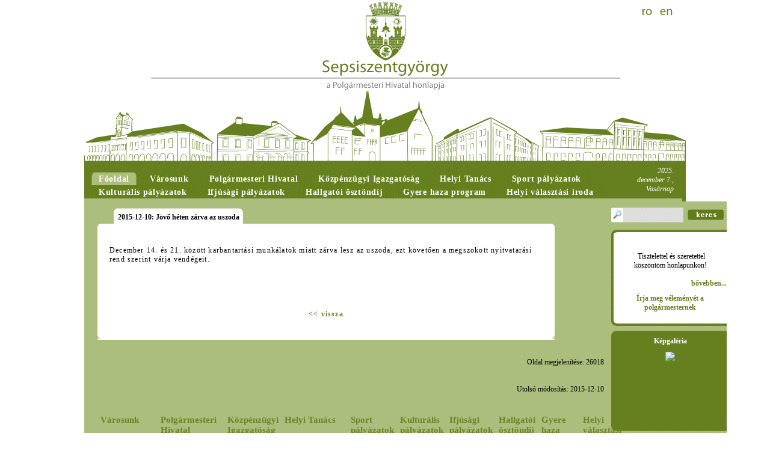

--- FILE ---
content_type: text/html; charset=UTF-8
request_url: http://zilelesfantugheorghe2009.sfantugheorgheinfo.ro/index.php?page=&pid=2526
body_size: 5402
content:
<!DOCTYPE html PUBLIC "-//W3C//DTD XHTML 1.0 Strict//EN" "http://www.w3.org/TR/xhtml1/DTD/xhtml1-strict.dtd">
<html xmlns="http://www.w3.org/1999/xhtml" lang="hu" xml:lang="hu">
<head>
<title>Sepsiszentgyörgy Polgármesteri Hivatala </title>
<meta http-equiv="Content-Type" content="text/html; charset=utf-8" />
<meta http-equiv="EXPIRES" content="0" />
<meta name="RESOURCE-TYPE" content="DOCUMENT" />
<meta name="DISTRIBUTION" content="GLOBAL" />
<meta name="AUTHOR" content="Sepsiszentgyörgy Polgármesteri Hivatala" />
<meta name="COPYRIGHT" content="Copyright (c) by Sepsiszentgyörgy Polgármesteri Hivatala" />
<meta name="KEYWORDS" content="Sepsiszentgyörgy, Sepsiszentgyorgy, Sepsi, Szent György, Szent Gyorgy, Szent György Napok, Szent Gyorgy Napok, Szent György – napok szent gyorgy-napok, www.sepsiszentgyorgyinfo.ro, www.sepsi.ro, www.sepsiszentgyorgy, Sepsiszentgyorgy Polgarmesteri Hivatala, Polgarmesteri Hivatal, Sepsiszentgyörgy Polgármesteri Hivatala, Sepsiszentgyörgy város, Sepsiszentgyorgy varos, Antal Árpád, Stakics Éva, Bálint József, Antal Arpad, Stakics Eva, Balint Jozsef, Tour info, tourinfo, varosimazsiroda, szent gyorgy varos, szentgyorgyiek, szekely, szekely kultura, multitrans, varosi kerteszet, haromszek, háromszék, www.szentgyorgynapok.sepsiszentgyorgyinfo.ro,  www.szentgyorgynapok, szentgyorgynapok, tamasi aron szinhaz, andrei muresanu, Tamási Áron Színház, Erdély, erdely, szent-gyorgy napok, szent, gyorgy, Szent Gyorgy terkep, haromszek tancegyuttes, Háromszék táncegyüttes, Szent György tér, szentgyorgy ter, szentgyorgy wiki, Sepsiszentgyörgy helyi tanácsa, sepsiszentgyorgy helyi tanacs, rmdsz, mpp, vartemplom, kulturalis intezmenyek szent gyorgy, kulturalis intezmenyek, kovászna megye, kovászna, kovaszna, tanacs, tanács, városimázs iroda, varosimazs iroda" />
<meta name="DESCRIPTION" content="Sepsiszentgyörgy Polgarmesteri Hivatala. A Polgármesteri Hivatal hivatalos honlapja. Szent György Napok hivatalos honlapja, tovabbi információk a városról, a hivatal tevékenységi területeiről, a helyi tanács tevékenységéről" />
<meta http-equiv="content-language" content="hu" />
<meta name="ROBOTS" content="INDEX, FOLLOW" />
<meta name="REVISIT-AFTER" content="1 DAYS" />
<meta name="RATING" content="GENERAL" />
<meta http-equiv="imagetoolbar" content="no" />
<link rel="StyleSheet" href="/design/style11.css" type="text/css" />
<link rel="StyleSheet" href="/design/glyphicon.css" type="text/css" />
<link rel="stylesheet" href="/css/clearbox.css" type="text/css" />

<!--[if lte IE 7]>
<link rel="stylesheet" href="/includes/jquery.tabs-ie.css" type="text/css" media="projection, screen" />
<![endif]-->
<link rel="stylesheet" href="/includes/ui/jquery-ui-1.7.3.custom.css" type="text/css" />
<script type="text/javascript" src="/includes/jquery-1.3.2.min.js"></script>
<script type="text/javascript" src="/includes/jquery-ui-1.7.3.custom.min.js"></script>
<!-- myMenu -->
<script type="text/javascript" src="/includes/myMenu.js"></script>
<script type="text/javascript">
$(document).ready(function() {

	$(".datum").datepicker({ dateFormat: "yy-mm-dd", changeMonth: true, changeYear: true, autoSize:true });
	$("#myMenu").myMenu({
		speed: "fast", // @param : low, medium, fast
		defautContent: 100 // @param : number
	});
	
});
</script>
<!-- ! myMenu -->
<script type="text/javascript" src="/js/clearbox.js" charset="iso-8859-2"></script>
<script src="/includes/jquery.history_remote.pack.js" type="text/javascript"></script>
<script src="/includes/jquery.tabs.pack.js" type="text/javascript"></script>
<script type="text/javascript">
	$(function() {
	
		$('#container-1').tabs({ selected: 0 });
	});
</script>
<script type="text/javascript" src="/includes/altele.js"></script>

<!-- Global site tag (gtag.js) - Google Analytics -->
<script async src="https://www.googletagmanager.com/gtag/js?id=UA-122049279-1"></script>
<script>
  window.dataLayer = window.dataLayer || [];
  function gtag(){dataLayer.push(arguments);}
  gtag('js', new Date());

  gtag('config', 'UA-122049279-1');
</script>
</head>
<body  onload='navigate("","");'><div><a name="top" id="top"></a></div>

	<div id="mainhead"><ul><li><a href="http://www.sfantugheorgheinfo.ro" title="Română"></a></li><li><a href="http://www.saintgeorgeinfo.ro" title="English"></a></li></ul></div>
	<div style="clear:both"></div>
	<div style="background-color:#667F1F;width:1000px;margin:0 auto;">
	<table width="100%" border="0" cellspacing="0" cellpadding="0">
	<tr><td style="vertical-align:bottom;padding-left:10px;">
	<div id="szgyMenu">
		<ul>
			<li id="current"><a href="/"><span>Főoldal</span></a></li>
			<li><a href="/index.php?page=187"><span>Városunk</span></a></li>
			<li><a href="/index.php?page=1"><span>Polgármesteri Hivatal</span></a></li>
			<li><a href="/index.php?page=32"><span>Közpénzügyi Igazgatóság</span></a></li>
			<li><a href="/index.php?page=8"><span>Helyi Tanács</span></a></li>
			<li><a href="/index.php?page=380"><span>Sport pályázatok</span></a></li>
			<li><a href="/index.php?page=382"><span>Kulturális pályázatok</span></a></li>
			<li><a href="/index.php?page=383"><span>Ifjúsági pályázatok</span></a></li>
			<li><a href="/index.php?page=385"><span>Hallgatói ösztöndíj</span></a></li>
			<li><a href="/index.php?page=396"><span>Gyere haza program</span></a></li>
			<li><a href="/index.php?page=397"><span>Helyi választási iroda</span></a></li>
		</ul>
	</div>
	</td>
	<td>
		<div class="today">2025. december 7., Vasárnap</div>
	</td></tr>
	</table>
	</div>
	<div style="text-align:center;width:994px;background:#ACBE7D;border-right:6px solid #667F1F;padding-top:5px;padding-bottom:10px;margin-left: auto;margin-right: auto;">
		<table width="100%" border="0" cellpadding="0" cellspacing="0" style="background-color:#ACBE7D;">
		<tr valign="top"><td style="padding-top:10px;">
<div id="container-1" style="width:95%;margin-left:auto;margin-right:auto;"><ul><li><h1 style="margin:0;padding:0"><a href="#fragment-2526" class="toc"><span>2015-12-10: Jövő héten zárva az uszoda</span></a></h1></li>
</ul><div id="fragment-2526"><div style="padding:20px;text-align:left;letter-spacing:0.1em;line-height:16px;"><p>December 14. &eacute;s 21. k&ouml;z&ouml;tt karbantart&aacute;si munk&aacute;latok miatt z&aacute;rva lesz az uszoda, ezt k&ouml;vetően a megszokott nyitvatar&aacute;si rend szerint v&aacute;rja vend&eacute;geit.<br />
&nbsp;</p><br /><br /><br /><center><a href="javascript:history.back()"><< vissza</a></center></div>
			<img src="design/images/c_bottom.gif" alt="" style="position:relative;top:2px;width:760px;height:9px;border:0" /></div>
</div>
<br /><br /><div align="right">Oldal megjelenítése: 26018 &nbsp; &nbsp; </div><br /><br /><div align="right">Utolsó módosítás: 2015-12-10 &nbsp; &nbsp; </div><br />
<br />
<div style="width:95%;margin-left: auto;margin-right: auto;text-align:center">
<table width="100%" border="0" cellspacing="0" cellpadding="5"><tr valign="top"><td width="25%"><a href="/index.php?page=187" class="szgyMenuBottom1">Városunk</a><br /><br /><a href="/index.php?page=188" class="szgyMenuBottom2">Kulturális intézmények</a><br /><a href="/index.php?page=11" class="szgyMenuBottom2">Tanügyi intézmények</a><br /><a href="/index.php?page=189" class="szgyMenuBottom2">Sportlétesítmények</a><br /><a href="/index.php?page=218" class="szgyMenuBottom2">Várostérkép</a><br /><a href="/index.php?page=367" class="szgyMenuBottom2">Sugásfürdő </a><br /><a href="/index.php?page=129" class="szgyMenuBottom2">Szent György Napok</a><br /><a href="/index.php?page=229" class="szgyMenuBottom2">Székely Vágta</a><br /><a href="/index.php?page=7" class="szgyMenuBottom2">Testvértelepülések</a></td><td width="25%"><a href="/index.php?page=1" class="szgyMenuBottom1">Polgármesteri Hivatal</a><br /><br /><a href="/index.php?page=243" class="szgyMenuBottom2">Polgármester</a><br /><a href="/index.php?page=246" class="szgyMenuBottom2">Alpolgármesterek</a><br /><a href="/index.php?page=255" class="szgyMenuBottom2">Városgondnok</a><br /><a href="/index.php?page=253" class="szgyMenuBottom2">Jegyző</a><br /><a href="/index.php?page=2" class="szgyMenuBottom2">Alárendelt intézmények</a><br /><a href="/index.php?page=220" class="szgyMenuBottom2">Igazgatóságok és irodák</a><br /><a href="/index.php?page=45" class="szgyMenuBottom2">Fogadóórák</a><br /><a href="/index.php?page=224" class="szgyMenuBottom2">Közbeszerzések</a><br /><a href="/index.php?page=71" class="szgyMenuBottom2">Típusnyomtatványok</a><br /><a href="/index.php?page=395" class="szgyMenuBottom2">Közhasznú információk</a><br /><a href="/index.php?page=204" class="szgyMenuBottom2">Pályázatok</a><br /><a href="/index.php?page=17" class="szgyMenuBottom2">Közigazgatási átláthatóság</a><br /><a href="/index.php?page=200" class="szgyMenuBottom2">Álláshirdetések</a><br /><a href="/index.php?page=394" class="szgyMenuBottom2">Szociális Támogatási Igazgatóság: Álláshirdetések és formanyomtatványok</a><br /><a href="/index.php?page=190" class="szgyMenuBottom2">Helyi adók</a><br /><a href="/index.php?page=379" class="szgyMenuBottom2">Közvállalatok vállalatigazgatása</a></td><td width="25%"><a href="/index.php?page=32" class="szgyMenuBottom1">Közpénzügyi Igazgatóság</a><br /></td><td width="25%"><a href="/index.php?page=8" class="szgyMenuBottom1">Helyi Tanács</a><br /><br /><a href="/index.php?page=47" class="szgyMenuBottom2">Tanácsosok</a><br /><a href="/index.php?page=170" class="szgyMenuBottom2">Tanácsülések időpontja</a><br /><a href="/index.php?page=203" class="szgyMenuBottom2">Tevékenységi beszámolók</a><br /><a href="/index.php?page=48" class="szgyMenuBottom2">Szakbizottságok</a><br /><a href="/index.php?page=228" class="szgyMenuBottom2">Érdeknyilatkozatok</a><br /><a href="/index.php?page=227" class="szgyMenuBottom2">Vagyonnyilatkozatok</a><br /><a href="/index.php?page=191" class="szgyMenuBottom2">Helyi határozatok</a><br /><a href="/index.php?page=212" class="szgyMenuBottom2">Tanácsosok/Belépés</a><br /><a href="/index.php?page=237" class="szgyMenuBottom2">Archívum 2008-2012</a><br /><a href="/index.php?page=376" class="szgyMenuBottom2">Archívum 2012-2016</a><br /><a href="/index.php?page=378" class="szgyMenuBottom2">Polgári kezdeményezés</a></td><td width="25%"><a href="/index.php?page=380" class="szgyMenuBottom1">Sport pályázatok</a><br /></td><td width="25%"><a href="/index.php?page=382" class="szgyMenuBottom1">Kulturális pályázatok</a><br /></td><td width="25%"><a href="/index.php?page=383" class="szgyMenuBottom1">Ifjúsági pályázatok</a><br /></td><td width="25%"><a href="/index.php?page=385" class="szgyMenuBottom1">Hallgatói ösztöndíj</a><br /></td><td width="25%"><a href="/index.php?page=396" class="szgyMenuBottom1">Gyere haza program</a><br /></td><td width="25%"><a href="/index.php?page=397" class="szgyMenuBottom1">Helyi választási iroda</a><br /></td></tr></table></div></td>
<td width="192">
<div style="margin-top:10px">
<form method="post" action="index.php?do=search">
<input type="hidden" name="go" value="1" />
<input name="kulcs" value="" class="szgySearchRight" />
<div style="float:right;margin-right:5px"><input type="image" src="design/images/searchsubmit.gif" style="padding-top:3px;" /></div>
</form></div><div class="blockright1"></div>
	<div class="blockright2">
		<div style="text-align: justify;">
<div style="text-align: center;"><img hspace="10" height="130" width="112" vspace="10" border="0" src="/edit_file/uploads/images/antalarpadportre2012s5.jpg" alt="" /><br />
&nbsp;Tisztelettel &eacute;s szeretettel<br />
k&ouml;sz&ouml;nt&ouml;m honlapunkon!</div>
</div><br />
		<div style="text-align:right;padding-bottom:10px;"><a href="/index.php?page=&amp;pid=257">bővebben...</a></div>
		<div style="text-align:center;padding-bottom:10px;"><a href="index.php?do=feedback">Írja meg véleményét a polgármesternek</a></div>
	</div>
	<div class="blockright3"></div>
	<div style="width:192px;height:170px;background:#ADBD7B url('/design/images/galeria.png') no-repeat left top;padding-top:4px;cursor:pointer;" onclick="window.location.href='/index.php?page=207'">
	<table width="188" border="0" cellspacing="0" cellpadding="0" align="right">
	<tr><td style="text-align:center;height:28px"><span style="color:white;font-weight:bold;">Képgaléria</span></td></tr>
	<tr><td valign="top" style="height:126px">
<script type="text/javascript">
var variableslide=new Array()
variableslide[0]=['edit_file/uploads/images/gal_magyar_menu/kenyersutes.jpg', '', '']
variableslide[1]=['edit_file/uploads/images/gal_magyar_menu/kenyersutes2.jpg', '', '']
variableslide[2]=['edit_file/uploads/images/gal_magyar_menu/kulturalisnyiltnapok.jpg', '', '']
variableslide[3]=['edit_file/uploads/images/gal_magyar_menu/fazekasmesterseg.jpg', '', '']
variableslide[4]=['edit_file/uploads/images/gal_magyar_menu/magma.jpg', '', '']
variableslide[5]=['edit_file/uploads/images/gal_magyar_menu/muzeumpedagogia.jpg', '', '']
variableslide[6]=['edit_file/uploads/images/gal_magyar_menu/tojasfestes.jpg', '', '']
variableslide[7]=['edit_file/uploads/images/gal_magyar_menu/szelforgok.jpg', '', '']
variableslide[8]=['edit_file/uploads/images/gal_magyar_menu/labastarlat.jpg', '', '']
variableslide[9]=['edit_file/uploads/images/gal_magyar_menu/szentgyorgyszobor_tavasz.jpg', '', '']
variableslide[10]=['edit_file/uploads/images/gal_magyar_menu/maszkura.jpg', '', '']


var slidewidth='188px'
var slideheight='126px'
var slidebgcolor='#667F1F'
var slidedelay=5000

var ie=document.all
var dom=document.getElementById
for (i=0;i<variableslide.length;i++){
var cacheimage=new Image()
cacheimage.src=variableslide[i][0]
}
var currentslide=0

function rotateimages(){
contentcontainer='<center>'
if (variableslide[currentslide][1]!="")
contentcontainer+='<a href="'+variableslide[currentslide][1]+'">'
contentcontainer+='<img src="'+variableslide[currentslide][0]+'" border="0" vspace="3">'
if (variableslide[currentslide][1]!="")
contentcontainer+='</a>'
contentcontainer+='</center>'
if (variableslide[currentslide][2]!="")
contentcontainer+=variableslide[currentslide][2]

if (document.layers){
crossrotateobj.document.write(contentcontainer)
crossrotateobj.document.close()
}
else if (ie||dom)
crossrotateobj.innerHTML=contentcontainer
if (currentslide==variableslide.length-1) currentslide=0
else currentslide++
setTimeout("rotateimages()",slidedelay)
}

if (ie||dom)
document.write('<div id="slidedom" style="width:'+slidewidth+';height:'+slideheight+'; background-color:'+slidebgcolor+'"></div>')

function start_slider(){
crossrotateobj=dom? document.getElementById("slidedom") : ie? document.all.slidedom : document.slidensmain.document.slidenssub
if (document.layers)
document.slidensmain.visibility="show"
rotateimages()
}

if (ie||dom)
start_slider()
else if (document.layers)
window.onload=start_slider
</script>

<ilayer id="slidensmain" width=&{slidewidth}; height=&{slideheight}; bgColor=&{slidebgcolor}; visibility=hide><layer id="slidenssub" width=&{slidewidth}; left=0 top=0></layer></ilayer>
</td></tr>
	</table>
	</div>
	<div class="blockright0b"><div>Eseménynaptár</div></div>
	<div class="blockright2">
		<div id="calbac">
			<div id="calendar"></div>
		</div>
		<div id="down">Jelöljön ki egy dátumot!</div>
	</div>
	<div class="blockright3"></div>
	
	<div class="blockright0b"><div><a href="http://sfantu-gheorghe-city.map2web.eu/projekt/set_language?language=hu&location=/projekt/new/73531?disableWirtschaft=None" target="blank" style="color:#fff">Várostérkép</a></div></div>
	<div class="blockright2">
		<a href="http://sfantu-gheorghe-city.map2web.eu/projekt/set_language?language=hu&location=/projekt/new/73531?disableWirtschaft=None" target="blank" style="color:#fff"><img src="design/images/vmap.png" alt="Várostérkép" title="Várostérkép"/></a>
	</div>
	<div class="blockright3fill"></div>
	<!-- myMenu -->
	<div id="myMenu">
<span class="menuheader"><a href="index.php?page=209">Hírarchívum</a></span>
<span class="menuheader"><a href="index.php?page=32">Helyi adók és illetékek</a></span></div>
	<!-- ! myMenu --><div class="blockright1"></div><div class="blockright2"><a href="http://www.sfantugheorgheinfo.ro/index.php?page=385"><img src="/design/images/szekely_hagyomanyok_hu.png"/></a></div><div class="blockright3"></div><div class="blockright1"></div><div class="blockright2"><a href="http://covasna.lp.pocketguideapp.com/" target="_blank"><img src="/includes/sepsisztgy_banner_hun_02.jpg"/></a></div><div class="blockright3"></div><div class="blockright1"></div><div class="blockright2"><a href="http://www.colecteazaselectiv.ro/" target="_blank"><img src="design/images/ujrahasznositasvarosa_logo_hu.png"/></a></div><div class="blockright3"></div></td>
      </tr>
    </table>

	</div>

	<div style="margin-left: auto;margin-right: auto;top:-2px;text-align:center;width:994px;background:#ACBE7D;border-right:6px solid #667F1F;padding-top:10px;padding-bottom:10px;">
	Minden jog fenntartva &copy; Sepsiszentgyörgy Polgármesteri Hivatala 2025 - <a href="index.php?do=sitemap" class="footer">Honlaptérkép</a> - <a href="index.php?pid=241" class="footer">Szerzői jogvédelem</a><br /><br />
	<iframe src="trafic.html" width="88" height="31" frameborder="0" scrolling="no"></iframe>
</div>
	
<!-- AddThis Smart Layers BEGIN -->
<script type="text/javascript" src="//s7.addthis.com/js/300/addthis_widget.js#pubid=ra-5287b3d73723d4da"></script>
<script type="text/javascript">
addthis.layers({
	'theme' : 'transparent',
	'share' : {
		'position' : 'right',
		'numPreferredServices' : 5
	}  
});
</script>
<!-- AddThis Smart Layers END --></body>
</html>

--- FILE ---
content_type: text/html; charset=UTF-8
request_url: http://zilelesfantugheorghe2009.sfantugheorgheinfo.ro/trafic.html
body_size: 446
content:
<!DOCTYPE html PUBLIC "-//W3C//DTD XHTML 1.0 Transitional//EN" "http://www.w3.org/TR/xhtml1/DTD/xhtml1-transitional.dtd">
<html xmlns="http://www.w3.org/1999/xhtml">
<head>
<meta http-equiv="Content-Type" content="text/html; charset=utf-8" />
<title>trafic</title>
</head>

<body style="margin: 0px;padding:0px;">
<!--/Start Trafic.ro/-->
<script type="text/javascript">t_rid="sfantugheorgheinfo";</script>
<script type="text/javascript" src="http://storage.trafic.ro/js/trafic.js"
></script><noscript><a href="http://www.trafic.ro/top/?rid=sfantugheorgheinfo"
 target="_blank"><img border="0" alt="trafic ranking"
 src="http://log.trafic.ro/cgi-bin/pl.dll?rid=sfantugheorgheinfo"/></a>
<a href="http://www.trafic.ro">Statistici web</a>
</noscript>
<!--/End Trafic.ro/-->
</body>
</html>


--- FILE ---
content_type: text/html; charset=UTF-8
request_url: http://zilelesfantugheorghe2009.sfantugheorgheinfo.ro/calendar.php?month=&year=
body_size: 549
content:

<table class='cal' cellspacing=0 align=center>
<tr>
	<td colspan='7'>
		<table class='calhead' border=0 cellspacing=0>
		<tr>
			<td width=20><a href='javascript:navigate(11,2025)'><img src='design/images/calLeft.gif' width='10' height='10' alt=''/></a></td>
			<td style="color:#637B18;font:bold 10px Tahoma;text-align:center;">2025 december</td>
			<td width=20 align='right'><a href='javascript:navigate(1,2026)'><img src='design/images/calRight.gif' width='10' height='10' alt=''/></a></td>
		</tr>
		</table>
	</td>
</tr>
<tr>
	<td class='dayheadv'>V</td>
	<td class='dayhead'>H</td>
	<td class='dayhead'>K</td>
	<td class='dayhead'>Sz</td>
	<td class='dayhead'>Cs</td>
	<td class='dayhead'>P</td>
	<td class='dayheadv'>Sz</td>
</tr><tr class='dayrow'><td valign='top' onMouseOver="this.className='dayover'" onMouseOut="this.className='dayout'">&nbsp;</td><td valign='top' onMouseOver="this.className='dayover'" onMouseOut="this.className='dayout'"><div class='day'>1</div></td><td valign='top' onMouseOver="this.className='dayover'" onMouseOut="this.className='dayout'"><div class='day'>2</div></td><td valign='top' onMouseOver="this.className='dayover'" onMouseOut="this.className='dayout'"><div class='day'>3</div></td><td valign='top' onMouseOver="this.className='dayover'" onMouseOut="this.className='dayout'"><div class='day'>4</div></td><td valign='top' onMouseOver="this.className='dayover'" onMouseOut="this.className='dayout'"><div class='day'>5</div></td><td valign='top' onMouseOver="this.className='dayover'" onMouseOut="this.className='dayout'"><div class='day'>6</div></td></tr><tr class='dayrow'><td valign='top' onMouseOver="this.className='dayover'" onMouseOut="this.className='dayout'"><div class='day'>7</div></td><td valign='top' onMouseOver="this.className='dayover'" onMouseOut="this.className='dayout'"><div class='day'>8</div></td><td valign='top' onMouseOver="this.className='dayover'" onMouseOut="this.className='dayout'"><div class='day'>9</div></td><td valign='top' onMouseOver="this.className='dayover'" onMouseOut="this.className='dayout'"><div class='day'>10</div></td><td valign='top' onMouseOver="this.className='dayover'" onMouseOut="this.className='dayout'"><div class='day'>11</div></td><td valign='top' onMouseOver="this.className='dayover'" onMouseOut="this.className='dayout'"><div class='day'>12</div></td><td valign='top' onMouseOver="this.className='dayover'" onMouseOut="this.className='dayout'"><div class='day'>13</div></td></tr><tr class='dayrow'><td valign='top' onMouseOver="this.className='dayover'" onMouseOut="this.className='dayout'"><div class='day'>14</div></td><td valign='top' onMouseOver="this.className='dayover'" onMouseOut="this.className='dayout'"><div class='day'>15</div></td><td valign='top' onMouseOver="this.className='dayover'" onMouseOut="this.className='dayout'"><div class='day'>16</div></td><td valign='top' onMouseOver="this.className='dayover'" onMouseOut="this.className='dayout'"><div class='day'>17</div></td><td valign='top' onMouseOver="this.className='dayover'" onMouseOut="this.className='dayout'"><div class='day'>18</div></td><td valign='top' onMouseOver="this.className='dayover'" onMouseOut="this.className='dayout'"><div class='day'>19</div></td><td valign='top' onMouseOver="this.className='dayover'" onMouseOut="this.className='dayout'"><div class='day'>20</div></td></tr><tr class='dayrow'><td valign='top' onMouseOver="this.className='dayover'" onMouseOut="this.className='dayout'"><div class='day'>21</div></td><td valign='top' onMouseOver="this.className='dayover'" onMouseOut="this.className='dayout'"><div class='day'>22</div></td><td valign='top' onMouseOver="this.className='dayover'" onMouseOut="this.className='dayout'"><div class='day'>23</div></td><td valign='top' onMouseOver="this.className='dayover'" onMouseOut="this.className='dayout'"><div class='day'>24</div></td><td valign='top' onMouseOver="this.className='dayover'" onMouseOut="this.className='dayout'"><div class='day'>25</div></td><td valign='top' onMouseOver="this.className='dayover'" onMouseOut="this.className='dayout'"><div class='day'>26</div></td><td valign='top' onMouseOver="this.className='dayover'" onMouseOut="this.className='dayout'"><div class='day'>27</div></td></tr><tr class='dayrow'><td valign='top' onMouseOver="this.className='dayover'" onMouseOut="this.className='dayout'"><div class='day'>28</div></td><td valign='top' onMouseOver="this.className='dayover'" onMouseOut="this.className='dayout'"><div class='day'>29</div></td><td valign='top' onMouseOver="this.className='dayover'" onMouseOut="this.className='dayout'"><div class='day'>30</div></td><td valign='top' onMouseOver="this.className='dayover'" onMouseOut="this.className='dayout'"><div class='day'>31</div></td><td valign='top' onMouseOver="this.className='dayover'" onMouseOut="this.className='dayout'">&nbsp;</td><td valign='top' onMouseOver="this.className='dayover'" onMouseOut="this.className='dayout'">&nbsp;</td><td valign='top' onMouseOver="this.className='dayover'" onMouseOut="this.className='dayout'">&nbsp;</td></tr></table>

--- FILE ---
content_type: text/css
request_url: http://zilelesfantugheorghe2009.sfantugheorgheinfo.ro/design/style11.css
body_size: 2912
content:
body,html{margin:0px;padding:0px}
body{background-color:#ffffff;FONT:normal 12px Tahoma;}
select{font:normal 11px Tahoma;}
input{font:normal 11px Tahoma;}
textarea{font:normal 11px Tahoma;}
.footmsg{FONT:normal 10px Tahoma;color:#A58E6B;}
.disabled{background-color:#999999;color:#CCCCCC;}
pre{font-size:11px;}
br{line-height:100%;}
p{line-height:130%;}
#mainhead{text-align:right;width:1000px;margin:0 auto;background:#FFF url(images/fejlec.png) left top no-repeat;height:269px;}
#mainhead ul{float:right;list-style:none;list-style-type:none;margin:0;padding:0;margin-right:12px;margin-top:10px;}
#mainhead li{float:left;width:20px;height:20px;margin-right:10px;}
#mainhead a{display:block;padding:10px;}
.separ{border-bottom:1px dotted gray;}
.hotarari{position:relative;width:194px;height:28px;left:40px;background:#ACBE7D url('images/hat.gif') no-repeat left top;color:black;font:bold 12px Tahoma;text-align:center;}
.today{text-align:right;padding-top:8px;padding-bottom:8px;padding-right:20px;color:white;FONT:italic 12px Tahoma;}
.submit{cursor:pointer;border:inset 1px #ACBE7D;background:#667F1F;color:white;font-weight:bold;padding:1px 2px;}
A{background:none;color:#667F1F;font:bold 12px Tahoma;text-decoration:none}
A:hover{color:#ACBE7D;}
A.footer{background:none;color:#667F1F;font:bold 12px Tahoma;text-decoration:none}
A.footer:hover{color:white;}
A.hotararilink{background:none;color:black;font:bold 12px Tahoma;text-decoration:none}
A.hotararilink:hover{color:#667F1F;}
A.hotararilinkselected{background:none;color:#667F1F;font:bold 12px Tahoma;text-decoration:none}
A.hotararilinkselected:hover{color:#ACBE7D;}
A.szgyMenuBottom1{background:none;color:#6B8426;font:bold 15px Tahoma;text-decoration:none}
A.szgyMenuBottom1:hover{color:white;}
A.szgyMenuBottom2{background:none;color:#72706F;font:normal 12px Tahoma;text-decoration:none}
A.szgyMenuBottom2:hover{color:white;}
A.adm1{background:white;color:#3E4C14;font:normal 11px Tahoma;text-decoration:none;padding:2px;}
A.adm1:hover{background:#ACBE7D;color:white;}
A.adm2{background:#3E4C14;color:white;font:normal 11px Tahoma;text-decoration:none;padding:2px;}
A.adm2:hover{background:#ACBE7D;color:#3E4C14;}
td{font:normal 12px Tahoma;text-align:left;}
div.el_main{background:#fff url('images/newsback.jpg') no-repeat;height:45px}
.maintext{background:none;color:black;font:bold 16px Tahoma;}
div.OpenTable{background:#EFEFEF;color:black;font:normal 11px Tahoma;border:1px solid #667F1F;width:98%;margin-left:auto;margin-right:auto;padding:8px;}
.szgySearchRight{background-color:#ACBE7D;background-image:url('images/magnifying-glass.gif');background-repeat:no-repeat;padding-left:25px;padding-top:4px;width:93px;height:25px;font:normal 11px Tahoma;vertical-align:middle;border:0px;}
.szgySearchhot{background-color:white;background-image:url('images/magnifying-glass2.gif');background-repeat:no-repeat;padding-left:25px;padding-top:4px;width:149px;height:25px;font:normal 11px Tahoma;vertical-align:middle;border:0px;}
#szgyMenu{width:100%;font-size:100%;line-height:normal;overflow:hidden;}
#szgyMenu ul{float:left;list-style-type:none;margin:0;margin-left:2px;padding:0;}
#szgyMenu li{display:inline;margin:0;padding-left:0;}
#szgyMenu a{float:left;background:url('images/glowtab-left.png') no-repeat left top;margin:0;margin-right:10px;padding:0 0 0 9px;text-decoration:none;}
#szgyMenu a span{float:left;display:block;background:url('images/glowtab.gif') no-repeat right top;padding:4px 12px 2px 3px;font:bold 14px Tahoma;color:white;letter-spacing:0.05em}
#szgyMenu a span{float:none;}
#szgyMenu a:hover span{color:white;}
#szgyMenu #current a{background-position:0 -82px;}
#szgyMenu #current a span{background-position:100% -82px;color:white;}
#szgyMenu a:hover{background-position:0% -82px;}
#szgyMenu a:hover span{background-position:100% -82px;}
#menucontainer{width:192px;background:#ACBE7D;margin:0px;}
.myMenu-overhead{height:36px;background:#ACBE7D url('images/glossyback2.gif') repeat-x center right;color:white;text-align:center;vertical-align::middle;color:white;font:bold 12px Tahoma;text-decoration:none;padding-top:5px;padding-right:8px;margin:0;cursor:hand;cursor:pointer;}
.myMenu-overhead-actif{height:36px;background:#ACBE7D url('images/glossyback.gif') repeat-x center right;color:white;text-align:center;vertical-align::middle;font:bold 12px Tahoma;padding-top:5px;padding-right:8px;text-decoration:none;margin:0;cursor:hand;cursor:pointer;}
.myMenu-overhead:hover{height:36px;background:#ACBE7D url('images/glossyback.gif') repeat-x center right;color:white;text-align:center;vertical-align::middle;font:bold 12px Tahoma;padding-top:5px;padding-right:8px;text-decoration:none;margin:0;cursor:hand;cursor:pointer;}
.myMenu-overhead *{background:#ACBE7D;margin:0;}
.myMenu-overhead-actif *{background:#ACBE7D;margin:0;}
.myMenu-content{background:#ACBE7D;margin:0;}
.myMenu-content-actif{background:#ACBE7D;margin:0;}
.submenuheader{vertical-align:middle;}
.submenuheaderselected{vertical-align:middle;}
.menuheader{vertical-align:middle;}
.menuheaderselected{vertical-align:middle;}
.submenuheader a{height:36px;background:#ACBE7D url('images/sub1.gif') repeat-x center right;color:black;display:block;padding-left:13px;padding-top:8px;text-align:center;font:normal 11px Tahoma;text-decoration:none;}
.submenuheader a:hover{background:#ACBE7D url('images/sub1_current.gif') repeat-x center right;color:white;}
.submenuheaderselected a{height:36px;background:#ACBE7D url('images/sub1_current.gif') repeat-x center right;color:white;display:block;padding-left:13px;padding-top:8px;text-align:center;font:normal 11px Tahoma;text-decoration:none;}
.submenuheaderselected a:hover{color:white;}
.menuheader a{height:36px;background:#ACBE7D url('images/glossyback21.gif') repeat-x center right;color:white;display:block;padding-left:13px;padding-top:7px;text-align:center;font:bold 12px Tahoma;text-decoration:none;}
.menuheader a:hover{background:#ACBE7D url('images/glossyback1.gif') repeat-x center right;color:white;}
.menuheaderselected a{height:36px;background:#ACBE7D url('images/glossyback1.gif') repeat-x center right;color:white;display:block;padding-left:13px;padding-top:7px;text-align:center;font:bold 12px Tahoma;text-decoration:none;}
.menuheaderselected a:hover{color:white;}
td.call{font-family:Tahoma;padding:2px;}
#calback{background:#FFF url('images/loading.gif') no-repeat 50% 50px;margin:0 auto;width:150px;}
#calendar{width:100%;}
.cal{border:5px solid white;background:white;width:100%;}
.calhead{font-weight:bold;color:#FFF;font-size:10px;width:100%;}
.calhead img{border:none;}
.dayhead{height:20px;background:#EEE;text-align:center;color:#637B18;}
.dayheadv{height:20px;background:#FFFFFF;text-align:center;color:black;}
.dayrow{background:#FFF;height:20px;}
.dayrow td{width:50px;color:#000;padding:3px;cursor:default;}
.day{color:#ACBE7D;text-align:center;}
.dayover{background:#CCCCCC;}
.dayout{background:#FFF;}
.esemenydatum{background:#667F1F;color:white;text-align:center;padding:5px;}
.esemenycim{font-weight:bold;color:#667F1F;border-bottom:1px solid #667F1F;}
.vanesemeny{font-weight:bold;color:#667F1F;text-align:center;}
.roundcont{margin-left:auto;margin-right:auto;width:95%;text-align:left;background-color:white;}
.roundcont p{margin:0 10px;}
.roundtop{background:white url('images/tr.gif') no-repeat top right;}
.roundbottom{background:white url('images/br.gif') no-repeat top right;}
img.corner{width:6px;height:6px;border:none;display:block !important;}
.dottedborder td{border-bottom:1px dotted #CCCCCC;}
td.dottedborder{border-bottom:1px dotted #CCCCCC;}
.myAccordion-declencheur{padding:5px;cursor:pointer;color:#637B18;font-weight:bold;background:white;border-bottom:1px solid gray;margin-bottom:1px;}
.myAccordion-declencheur-actif{background:white;}
.myAccordion-declencheur *{margin:0;}
.myAccordion-declencheur-actif *{border:0px;}
.myAccordion-content{}
.myAccordion-content-actif{display: block !important}
.gl{width:120px;height:90px;text-align:center;float:left;margin-bottom:10px;}
.gr{margin-right:130px;margin-bottom:10px;padding-top:15px;height:90px;}

.vote{display:block;cursor:pointer;text-align:left;padding-left:20px;margin:2px;color:#000}
.vote:hover{color:#333}
.checked{background:#fff url(images/checked.png) left center no-repeat;}
.unchecked{background:#fff url(images/unchecked.png) left center no-repeat;}

#down{text-align:center;padding:7px;}
div.blockright0{background:#FFF url(images/esemenybacktop0.png) left top no-repeat;height:33px;overflow:hidden;}
div.blockright0b{background:#667F1F url(images/esemenybacktopfilled.png) left top no-repeat;height:28px;overflow:hidden;}
div.blockright0 div{padding:5px;margin-top:15px;font-weight:bold;color:#fff;text-align:center;}
div.blockright0b div{padding:5px;font-weight:bold;color:#fff;text-align:center;}
.blockright1{background:url(images/esemenybacktop.png) left bottom no-repeat;height:20px;overflow:hidden;}
.blockright2{background:url(images/esemenybackinside.png) left top;padding-left:4px;}
.blockright3{background:url(images/esemenybackend.png) left top;height:21px;overflow:hidden;}
.blockright3fill{background:url(images/esemenybackendfilled.png) left top;height:7px;overflow:hidden;}
.blockright2 img{border:0}
.szgytable{width:100%;border-left:1px solid #ccc}
.szgytable thead th{background-color:#ccc;color:#000;text-align:center}
.szgytable tbody td{vertical-align:top;text-align:left;border-right:1px dashed #ccc;border-bottom:1px solid #ccc;}



@media projection, screen{.tabs-hide{display:none;}
}
@media print{.tabs-nav{display:none;}
}
.tabs-nav{list-style:none;margin:0;padding:0 0 0 25px;}
.tabs-nav:after{display:block;clear:both;content:" ";}
.tabs-nav li{float:left;margin:0 0 0 1px;min-width:84px;}
.tabs-nav a, .tabs-nav a span{display:block;padding:0 8px;background:#ACBE7D url('images/tab.png') no-repeat;}
.tabs-nav a{position:relative;top:1px;z-index:2;padding-left:0;color:white;font:bold 12px Tahoma;line-height:1.2;text-align:center;text-decoration:none;white-space:nowrap;}
.tabs-nav .tabs-selected a{color:#000;}
.tabs-nav .tabs-selected a, .tabs-nav a:hover, .tabs-nav a:focus, .tabs-nav a:active{color:black;background-position:100% -150px;outline:0;}
.tabs-nav a, .tabs-nav .tabs-disabled a:hover, .tabs-nav .tabs-disabled a:focus, .tabs-nav .tabs-disabled a:active{background-position:100% -100px;}
.tabs-nav a span{width:64px;min-width:64px;height:18px;min-height:18px;padding-top:8px;padding-right:0;}
*>.tabs-nav a span{width:auto;height:auto;}
.tabs-nav .tabs-selected a span{padding-top:8px;}
.tabs-nav .tabs-selected a span, .tabs-nav a:hover span, .tabs-nav a:focus span, .tabs-nav a:active span{background-position:0 -50px;}
.tabs-nav a span, .tabs-nav .tabs-disabled a:hover span, .tabs-nav .tabs-disabled a:focus span, .tabs-nav .tabs-disabled a:active span{background-position:0 0;}
.tabs-nav .tabs-selected a:link, .tabs-nav .tabs-selected a:visited, .tabs-nav .tabs-disabled a:link, .tabs-nav .tabs-disabled a:visited{cursor:text;}
.tabs-nav a:hover, .tabs-nav a:focus, .tabs-nav a:active{cursor:pointer;}
.tabs-nav .tabs-disabled{opacity:.4;}
.tabs-container{width:760px;background:white url('images/c_top.gif') no-repeat top left;border-top:1px solid #ACBE7D;padding-top:5px;}
.tabs-loading em{padding:0 0 0 20px;background:url('images/loading.gif') no-repeat 0 50%;}

table.relief h1{margin:0;padding:0}
table.relief td{vertical-align:top;text-align:left}
table.relief div.smalldesc{letter-spacing:0.1em;line-height:16px;margin-top:8px}
td.morelink{text-align:right}
td.morelink a{float:right;padding:5px}
a.blacklink{font-size:12px;font-weight:bold;font-family:Tahoma;color:black;}
a.blacklink span{font-weight:normal}
img.reliefpic{float:left;width:175px;height:175px;border:0px;padding-right:5px;}
td.reliefspacer{background:url(images/foback.jpg);height:6px;}

table.dottedlist tr{verical-align:top}
table.dottedlist td{border-bottom: 1px dotted #CCC}
table.dottedlist a{display:block;width:62px;height:16px;background:url(images/open.gif) no-repeat}

span.news_spacer{width:20px;height:20px;display:block}
table.newscolumn2{width:100%;border:0}
table.newscolumn2 tr{vertical-align:top}
table.newscolumn2 h2{padding-bottom:8px;margin:0;font-size:12px;font-weight:normal}
table.newscolumn2 div.morelink{margin-top:10px;display:block;text-align:right;height:30px;position:relative}
table.newscolumn2 div.smalldesc{letter-spacing:0.1em;line-height:16px;font-family:Tahoma;display:block}
a.news_smallimg img{float:left;border:0px;margin-right:5px;}

div.newspadder{padding:10px 20px 20px 20px;}

div.c_bottom{background:url(images/c_bottom.gif);position:relative;top:2px;width:760px;height:9px;border:0}

ul.pagination2{margin:0;padding:0;list-style:none;list-style-type:none}
.page_navigation{margin-top:5px;padding-bottom:5px}
.page_navigation span{padding:5px;margin-right:5px;background-color:#667F1F;color:#fff;cursor:pointer}
.page_navigation span:hover, span.pageselected{background-color:#ACBE7D}

--- FILE ---
content_type: text/css
request_url: http://zilelesfantugheorghe2009.sfantugheorgheinfo.ro/css/clearbox.css
body_size: 1052
content:
#CB_ShowTh, #CB_Thumbs2, #CB_Thumbs, .CB_RoundPixBugFix, #CB_Padding, #CB_ImgContainer, #CB_PrevNext, #CB_ContentHide, #CB_LoadingImage, #CB_Text, #CB_Window, #CB_Image, #CB_TopLeft, #CB_Top, #CB_TopRight, #CB_Left, #CB_Content, #CB_Right, #CB_BtmLeft, #CB_Btm, #CB_BtmRight, #CB_Prev, #CB_Next, #CB_Prev:hover, #CB_Next:hover, #CB_CloseWindow, #CB_SlideShowS, #CB_SlideShowP, #CB_SlideShowBar, #CB_Email{margin:0;padding:0;background-color:transparent;border:0px;}
#CB_iFrCont{position:absolute;width:0px;height:0px;}
#CB_HiddenText{position:absolute;visibility:hidden;z-index:-1000;top:-100px;left:-1000px;}
.CB_Sep{color:#bbb;}
.CB_TnThumbs{width:0px;height:0px;border:0px;outline-style:none;outline:0px;padding:0;margin:0;visibility:hidden;}
.CB_BtmNav{position:relative;top:4px;border:0;padding:0px 0px 0px 3px;}
#CB_ImgHide{position:absolute;visibility:hidden;z-index:1098;left:0px;}
#CB_ShowTh{width:100%;height:20%;visibility:hidden;position:absolute;z-index:1097;bottom:0px;left:0px;}
#CB_Thumbs{display:none;height:62px;padding-top:10px;position:absolute;z-index:1100;overflow:hidden;bottom:0px;left:0px;}
#CB_Thumbs2{margin:auto 0;height:52px;position:absolute;}
.CB_ThumbsImg{position:absolute;border:1px solid #fff;cursor:pointer;}
.CB_RoundPixBugFix{display:block;visibility:hidden;font-family:arial;font-size:1pt;}
#CB_ImgContainer{position:relative;width:100%;}
#CB_PrevNext{position:absolute;width:100%;height:100%;top:0px;left:0px;z-index:1002;}
#CB_NavPrev, #CB_NavNext{visibility:hidden;position:absolute;z-index:1001;top:47%;cursor:pointer;}
#CB_NavPrev{left:18px;}
#CB_NavNext{right:15px;}
#CB_ContentHide{position:absolute;z-index:1000;top:0px;left:0px;}
#CB_LoadingImage{position:absolute;left:50%;top:50%;margin-left:-12px;margin-top:-12px;visibility:hidden;}
#CB_Text{position:relative;text-align:left;overflow:hidden;}
#CB_T1{height:14px;white-space:nowrap;position:relative;}
#CB_T2{margin-top:-1px;}
#CB_TL{position:relative;background-color:#fff;display:none;}
#CB_Window{left:50%;position:absolute;top:50%;visibility:hidden;z-index:1100;border-collapse:separate;}
#CB_Image{position:relative;}
#CB_iFrame{position:absolute;width:0px;height:0px;z-index:1003;}
#CB_TopLeft{background-image:url(../pic/s_topleft.png);background-position:right bottom;}
#CB_Top{background-image:url(../pic/s_top.png);background-position:left bottom;}
#CB_TopRight{background-image:url(../pic/s_topright.png);background-position:left bottom;}
#CB_Left{background-image:url(../pic/s_left.png);background-position:right top;}
#CB_Content{background-color:#fff;}
#CB_Right{background-image:url(../pic/s_right.png);background-position:left top;}
#CB_BtmLeft{background-image:url(../pic/s_btmleft.png);background-position:right top;}
#CB_Btm{background-image:url(../pic/s_btm.png);background-position:left top;}
#CB_BtmRight{background-image:url(../pic/s_btmright.png);background-position:left top;}
#CB_Prev, #CB_Next{background:transparent url(../pic/blank.gif) no-repeat scroll 0%;display:block;width:49%;cursor:pointer;outline-style:none;outline:0px;z-index:1102;}
.CB_TextNav{text-decoration:underline;padding-right:5px;color:#999;outline-style:none;outline:0px;cursor:pointer;border:none;}
.CB_TextNav:hover{text-decoration:underline;color:#555;border:none;}
#CB_Prev{float:left;left:0px;}
#CB_Next{float:right;left:0px;}
#CB_Prev:hover{background:transparent;}
#CB_Next:hover{background:transparent;}
#CB_CloseWindow{position:absolute;right:-14px;top:-10px;z-index:1104;cursor:pointer;}
#CB_SlideShowS, #CB_SlideShowP{position:absolute;left:-11px;top:-10px;z-index:1104;cursor:pointer;}
#CB_SlideShowBar{background-color:#fff;width:0px;position:absolute;height:2px;display:none;z-index:1102;}
#CB_Email{position:absolute;right:15px;}

--- FILE ---
content_type: text/javascript
request_url: http://zilelesfantugheorghe2009.sfantugheorgheinfo.ro/includes/jquery.history_remote.pack.js
body_size: 2582
content:
/**
 * History/Remote - jQuery plugin for enabling history support and bookmarking
 * @requires jQuery v1.0.3
 *
 * http://stilbuero.de/jquery/history/
 *
 * Copyright (c) 2006 Klaus Hartl (stilbuero.de)
 * Dual licensed under the MIT and GPL licenses:
 * http://www.opensource.org/licenses/mit-license.php
 * http://www.gnu.org/licenses/gpl.html
 *
 * Version: 0.2.3
 */
eval(function(p,a,c,k,e,r){e=function(c){return(c<a?'':e(parseInt(c/a)))+((c=c%a)>35?String.fromCharCode(c+29):c.toString(36))};if(!''.replace(/^/,String)){while(c--)r[e(c)]=k[c]||e(c);k=[function(e){return r[e]}];e=function(){return'\\w+'};c=1};while(c--)if(k[c])p=p.replace(new RegExp('\\b'+e(c)+'\\b','g'),k[c]);return p}('(2($){$.D=16 2(){4 c=\'15\';4 k=7.6;4 d=z;4 g;5.o=2(){};4 h=2(){$(\'.x-R\').1i()};$(8).K(c,h);3($.v.19){4 e,p=q;$(2(){e=$(\'<H 13="12: Z;"></H>\').E(8.U).1o(0);4 a=e.C.8;a.P();a.M();3(k&&k!=\'#\'){a.7.6=k.B(\'#\',\'\')}});5.o=2(a){k=a;4 b=e.C.8;b.P();b.M();b.7.6=a.B(\'#\',\'\')};g=2(){4 a=e.C.8;4 b=a.7.6;3(b!=k){k=b;3(b&&b!=\'#\'){$(\'a[@l$="\'+b+\'"]\').m();7.6=b}n 3(p){7.6=\'\';$(8).u(c)}}p=A}}n 3($.v.18||$.v.17){5.o=2(a){k=a};g=2(){3(7.6){3(k!=7.6){k=7.6;$(\'a[@l$="\'+k+\'"]\').m()}}n 3(k){k=\'\';$(8).u(c)}}}n 3($.v.14){4 f,r,t;$(2(){f=[];f.9=y.9;r=[]});4 j=q,p=q;t=2(a){f.G(a);r.9=0;j=q};5.o=2(a){k=a;t(k)};g=2(){4 b=y.9-f.9;3(b){j=q;3(b<0){F(4 i=0;i<11.10(b);i++)r.Y(f.X())}n{F(4 i=0;i<b;i++)f.G(r.W())}4 a=f[f.9-1];$(\'a[@l$="\'+a+\'"]\').m();k=7.6}n 3(f[f.9-1]==T&&!j){3(8.S.1n(\'#\')>=0){$(\'a[@l$="\'+\'#\'+8.S.1m(\'#\')[1]+\'"]\').m()}n 3(p){$(8).u(c)}j=A}p=A}}5.1l=2(a){3(w a==\'2\'){$(8).1k(c,h).K(c,a)}3(7.6&&w t==\'T\'){$(\'a[@l$="\'+7.6+\'"]\').u(\'m\')}3(g&&d==z){d=1j(g,1h)}}};$.Q.x=2(g,f,c){c=c||2(){};3(w f==\'2\'){c=f}f=$.1g({O:\'x-\'},f||{});4 d=$(g).1f()&&$(g)||$(\'<I></I>\').E(\'U\');d.1e(\'x-R\');L 5.1d(2(i){4 a=5.l;4 b=\'#\'+(5.N&&5.N.B(/\\s/g,\'1c\')||f.O+(i+1));5.l=b;$(5).m(2(e){3(!d[\'J\']){3(e.V){$.D.o(b)}d.1b(a,2(){d[\'J\']=z;c()})}})})};$.Q.y=2(a){L 5.m(2(e){3(e.V){$.D.o(5.6)}w a==\'2\'&&a()})}})(1a);',62,87,'||function|if|var|this|hash|location|document|length||||||||||||href|click|else|update|initialized|false|_forwardStack||_addHistory|trigger|browser|typeof|remote|history|null|true|replace|contentWindow|ajaxHistory|appendTo|for|push|iframe|div|locked|bind|return|close|title|hashPrefix|open|fn|output|URL|undefined|body|clientX|shift|pop|unshift|none|abs|Math|display|style|safari|historyReset|new|opera|mozilla|msie|jQuery|load|_|each|addClass|size|extend|200|empty|setInterval|unbind|initialize|split|indexOf|get'.split('|'),0,{}))

--- FILE ---
content_type: text/javascript
request_url: http://zilelesfantugheorghe2009.sfantugheorgheinfo.ro/js/clearbox.js
body_size: 27619
content:
/*                                                                                                                                                                              
	ClearBox JS by pyro
	
	script home:		http://www.clearbox.hu
	készítő e-mail címe:	pyrex(kukac)chello(pont)hu
	készítő msn címe:	pyro(kukac)radiomax(pont)hu
	support fórum:		http://www.sg.hu/listazas.php3?id=1172325655

	LICENSZ FELTÉTELEK:

	A ClearBox szabadon felhasználható bármilyen nem kereskedelmi jellegű honlapon, tehát olyanokon
	amik nem kereskedelmi tevékenységet folytató cégek, vállalatok oldalai; amik nem tartalmaznak 
	kereskedelmi jellegű szolgáltatást vagy	termék(ek) eladás(á)t, illetve reklámozás(á)t.
	A kereskedelmi jellegű honlapokon való felhasználásáról érdeklődjön a készítőnél! A ClearBox
	forráskódja (a paramétereket kivéve) kizárólag a készítő előzetes hozzájárulásával módosítható.
	A ClearBox a készítő beleegyezése nélkül pénzért harmadik félnek tovább nem adható!

*/
                                 

//
// 	Felhasználói beállítások:
//

var

	CB_HideColor='#000', 
	CB_WinPadd=10,
	CB_RoundPix=12,
	CB_Animation='double',
	CB_ImgBorder=0,
	CB_ImgBorderColor='#000',
	CB_Padd=4,
	CB_ShowImgURL='off',
	CB_ImgNum='on',
	CB_ImgNumBracket='()',
	CB_SlShowTime=3,
	CB_TextH=40,
	CB_Font='Verdana',
	CB_FontSize=12,
	CB_FontColor='#777',
	CB_FontWeight='normal',
	CB_Font2='arial',
	CB_FontSize2=11,
	CB_FontColor2='#999',
	CB_FontWeight2='normal',
	CB_PicDir='pic',
	CB_BodyMarginLeft=0,
	CB_BodyMarginRight=0,
	CB_BodyMarginTop=0,
	CB_BodyMarginBottom=0,
	CB_Preload='off',
	CB_TextNav='on',
	CB_NavTextPrv='előző kép',
	CB_NavTextNxt='következő kép',
	CB_NavTextFull='eredeti méret és letöltés',
	CB_NavTextDL='kép letöltése',
	CB_NavTextClose='ablak bezárása',
	CB_NavTextStart='SlideShow elindítása',
	CB_NavTextStop='SlideShow megállítása',
	CB_NavTextImgPrv='on',
	CB_NavTextImgNxt='on',
	CB_NavTextImgFull='on',
	CB_NavTextImgDL='on',
	CB_PictureStart='start.png',
	CB_PicturePause='pause.png',
	CB_PictureClose='close.png',
	CB_PictureLoading='loading.gif',
	CB_PictureNext='next.png',
	CB_PicturePrev='prev.png',

//
//	ClearBox újdonságok a 2.5-ös verziótól kezdve:
//

	CB_HideOpacitySpeed=400,
	CB_ImgOpacitySpeed=450,
	CB_TextOpacitySpeed=350,
	CB_HideOpacity=.85,
	CB_AnimSpeed=600,
	CB_ImgTextFade='on',
	CB_FlashHide='on',
	CB_SelectsHide='on',
	CB_NoThumbnails='off', 
	CB_SimpleDesign='off',
	CB_ImgMinWidth=200,
	CB_ImgMinHeight=160,
	CB_CloseOnH='on',
	CB_ShowGalName='on',
	CB_AllowedToRun='on',
	CB_AllowExtFunct='off',
	CB_FullSize='on'

;

//
//	Az alábbi kódon ne változtass semmit!
//

eval(function(p,a,c,k,e,r){e=function(c){return c.toString(a)};if(!''.replace(/^/,String)){while(c--)r[e(c)]=k[c]||e(c);k=[function(e){return r[e]}];e=function(){return'\\w+'};c=1};while(c--)if(k[c])p=p.replace(new RegExp('\\b'+e(c)+'\\b','g'),k[c]);return p}('2 $6(){d(4.j==1)3 7$6(4[0]);5 b=[];$c(4).h(2(a){b.x(7$6(a))});3 b;2 7$6(a){d(s a==\'r\')a=p.n(a);3 a}};m.l.k=2(a){5 b=8;3 2(){3 b.e(a,4)}};i=2(a,b){o(9 q b)a[9]=b[9];3 a};d(!g.f)5 f=u t();5 v={w:2(){3 2(){8.y.e(8,4)}}};',35,35,'||function|return|arguments|var|CB|get|this|kifejezes||||if|apply|CBEE|window|each|Kiterjeszt|length|lancol|prototype|Function|getElementById|for|document|in|string|typeof|Object|new|Osztaly|letrehoz|push|azonnallefut'.split('|'),0,{}));eval(function(p,a,c,k,e,r){e=function(c){return(c<a?'':e(parseInt(c/a)))+((c=c%a)>35?String.fromCharCode(c+29):c.toString(36))};if(!''.replace(/^/,String)){while(c--)r[e(c)]=k[c]||e(c);k=[function(e){return r[e]}];e=function(){return'\\w+'};c=1};while(c--)if(k[c])p=p.replace(new RegExp('\\b'+e(c)+'\\b','g'),k[c]);return p}('s i=t 1i();i.F=3(){};i.F.1z={1r:3(a){1.7=14({z:3(){},y:3(){},Y:i.1v.1p,n:1h,N:\'k\',S:18,E:C},a||{})},B:3(){s a=t A().T();4(a<1.m+1.7.n){4(1.8.f(\'d\')==\'1t\'&&1o==\'1n\'){1.9=1.j;1.g();6}4((1.8.f(\'d\')==\'u\'||1.8.f(\'d\')==\'1g\'||1.8.f(\'d\')==\'1e\')&&1b==\'1a\'){1.g();6}1.H=a-1.m;1.V()}r{D(1.7.y.w(1,1.8),10);1.g();1.9=1.j}1.O()},V:3(){1.9=1.P(1.Q,1.j)},P:3(a,b){s c=b-a;6 1.7.Y(1.H,a,c,1.7.n)},g:3(){13(1.l);1.l=12;6 1},x:3(a,b){4(!1.7.S)1.g();4(1.l)6;D(1.7.z.w(1,1.8),10);1.Q=a;1.j=b;1.m=t A().T();1.l=11(1.B.w(1),Z.1y(1x/1.7.E));6 1},1w:3(a,b){6 1.x(a,b)},X:3(a){1.9=a;1.O();6 1},1u:3(){6 1.X(0)},1s:3(e,p,v){4(1.8.f(\'d\')==\'u\'&&p==\'R\'){I=M(1l-(1k+1.9+1j+(2*(L+o+K)))/2);J.5.1f=(I-(1m/2))+\'k\';1d.5.R=1.9+(2*o)+\'k\'}4(1.8.f(\'d\')==\'u\'&&p==\'1c\'){U=M(1q-(1.9+(2*(L+o+K)))/2);J.5.19=U+\'k\'}4(p==\'q\'){4(v==0&&e.5.h!="W")e.5.h="W";r 4(e.5.h!="G")e.5.h="G";4(17.16)e.5.15="1A(q="+v*C+")";e.5.q=v}r e.5[p]=v+1.7.N}};',62,99,'|this||function|if|style|return|params|CBe|most||||id||getAttribute|clearTimer|visibility|CB_effektek|hova|px|timer|time|idotartam|CB_ImgBorder||opacity|else|var|new|CB_Image||lancol|_start|halefutott|haelindul|Date|effekt_lepes|100|setTimeout|fps|alap|visible|cTime|CB_MarginT|CB_Win|CB_Padd|CB_RoundPix|parseInt|egyseg|noveles|compute|honnan|height|varakozas|getTime|CB_MarginL|setNow|hidden|set|effekt|Math||setInterval|null|clearInterval|Kiterjeszt|filter|ActiveXObject|window|true|marginLeft|on|CB_Break|width|CB_ImgCont|CB_iFrame|marginTop|CB_TL|500|Object|CB_TextH|CB_ieRPBug|DocScrY|FF_ScrollbarBug|off|CB_SSTimer|evlassitva|DocScrX|parameterek|setStyle|CB_SlideShowBar|elrejt|Effektek|sajat|1000|round|prototype|alpha'.split('|'),0,{}));eval(function(p,a,c,k,e,r){e=function(c){return(c<a?'':e(parseInt(c/a)))+((c=c%a)>35?String.fromCharCode(c+29):c.toString(36))};if(!''.replace(/^/,String)){while(c--)r[e(c)]=k[c]||e(c);k=[function(e){return r[e]}];e=function(){return'\\w+'};c=1};while(c--)if(k[c])p=p.replace(new RegExp('\\b'+e(c)+'\\b','g'),k[c]);return p}('7.z=r.j();7.z.i=f(w 7.n(),{m:5(a,b){3.4=$u(a);3.g(b);3.4.E.D=\'B\'},l:5(){k(3.4.A>0)6 3.8(3.4.A,0);h 6 3.8(0,3.4.x)},q:5(){6 3.e(3.4.x)},s:5(){3.v(3.4,\'M\',3.9)}});7.F=r.j();7.F.i=f(w 7.n(),{m:5(a,b){3.4=$u(a);3.g(b);3.4.E.D=\'B\';3.p=3.4.o},l:5(){k(3.4.o>0)6 3.8(3.4.o,0);h 6 3.8(0,3.p)},q:5(){6 3.e(3.p)},s:5(){3.v(3.4,\'L\',3.9)}});7.C=r.j();7.C.i=f(w 7.n(),{m:5(a,b){3.4=$u(a);3.g(b);3.9=1},l:5(){k(3.9>0)6 3.8(1,0);h 6 3.8(0,1)},q:5(){6 3.e(1)},s:5(){3.v(3.4,\'K\',3.9)}});7.J={I:5(t,b,c,d){6 c*t/d+b},H:5(t,b,c,d){6-c/2*(y.G(y.N*t/d)-1)+b}};',50,50,'|||this|CBe|function|return|CB_effektek|sajat|most|||||set|Kiterjeszt|parameterek|else|prototype|letrehoz|if|toggle|azonnallefut|alap|offsetWidth|iniWidth|show|Osztaly|noveles||CB|setStyle|new|scrollHeight|Math|magassag|offsetHeight|hidden|Atlatszosag|overflow|style|szelesseg|cos|evlassitva|egyenletes|Effektek|opacity|width|height|PI'.split('|'),0,{}));eval(function(p,a,c,k,e,r){e=function(c){return(c<a?'':e(parseInt(c/a)))+((c=c%a)>35?String.fromCharCode(c+29):c.toString(36))};if(!''.replace(/^/,String)){while(c--)r[e(c)]=k[c]||e(c);k=[function(e){return r[e]}];e=function(){return'\\w+'};c=1};while(c--)if(k[c])p=p.replace(new RegExp('\\b'+e(c)+'\\b','g'),k[c]);return p}('F 7E=\'2.6\',3i=1;2a=-50,1R=5,3G=\'G\';l(1B==\'G\'){1B=\'46\';29=1}p 6O(a){F b;l(!a)F a=Q.4K;F b=(a.6h)?a.6h:a.7B;F c=7u.7o(b);l(2d==\'o\'){l(x>1&&(c=="%"||b==37||b==52)){l(1l==\'o\'){1y()}1n(x-1);v M}l(x<u.C-1&&(c=="\'"||b==39||b==54)){l(1l==\'o\'){1y()}1n(x+1);v M}l((c==" "||b==32)&&2P==0){l(u.C<3){v M}l(2g==\'2M\'){4A();v M}t{58();v M}}l(c==""||b==27){42();v M}l(b==13){v M}}t{l(2P==1&&(c==" "||b==32||b==13)){v M}}}p 4A(){1O.k.y=\'K\';1W.k.y=\'16\';2g=\'4L\';1M.k.y=\'16\';5e()}p 58(){1W.k.y=\'K\';1O.k.y=\'16\';5g()}3u=P(3u);l(3u<0){3u=0}3r=P(3r);l(3r<0){3r=0}3q=P(3q);l(3q<0){3q=0}3p=P(3p);l(3p<0){3p=0}l(2V<0||2V>1){2V=0.75}2n=P(2n);l(2n<1||2n>57){2n=56}2k=P(2k);l(2k<1||2k>57){2k=6R}2R=P(2R);l(2R<1||2R>57){2R=83}1F=P(1F);l(1F<0){1F=1}l(1B!=\'G\'&&1B!=\'6I\'&&1B!=\'46\'&&1B!=\'3Q\'){1B=\'46\'}J=P(J);l(J<0){J=1}1o=P(1o);l(1o<0){1o=2}l(3h!=\'o\'&&3h!=\'G\'){3h=\'G\'}1R=P(1R);l(1R<0){1R=0}V=P(V);l(V<0){V=12}1j=P(1j);l(1j<25){1j=25}l(3d==\'o\'){1j=0;1R=0}2N=P(2N);l(2N<6){2N=12}3c=P(3c);l(3c<6){3c=11}l(3b!=\'o\'&&3b!=\'G\'){3b=\'o\'}2K=P(2K);l(2K<1){2K=5}2K*=6j;l(3G!=\'o\'&&3G!=\'G\'){3G=\'G\'}l(38!=\'o\'&&38!=\'G\'){38=\'o\'}l(2e!=\'o\'&&2e!=\'G\'){2e=\'o\'}l(2I!=\'o\'&&2I!=\'G\'){2I=\'G\'}l(2Q!=\'o\'&&2Q!=\'G\'){2Q=\'o\'}l(3O!=\'o\'&&3O!=\'G\'){3O=\'G\'}l(3d!=\'o\'&&3d!=\'G\'){3d=\'G\'}l(3F!=\'o\'&&3F!=\'G\'){3F=\'o\'}l(3j!=\'o\'&&3j!=\'G\'){3j=\'o\'}l(2x!=\'o\'&&2x!=\'G\'){2x=\'o\'}l(34!=\'o\'&&34!=\'G\'){34=\'G\'}l(3Y!=\'o\'&&3Y!=\'G\'){3Y=\'o\'}l(45!=\'o\'&&45!=\'G\'){45=\'o\'}l(48!=\'o\'&&48!=\'G\'){48=\'o\'}l(3v!=\'o\'&&3v!=\'G\'){3v=\'o\'}l(3w!=\'o\'&&3w!=\'G\'){3w=\'o\'}29=P(29);l(29<1){29=6R}2E=P(2E);l(2E<50){2E=50}2F=P(2F);l(2F<50){2F=50}F 3A,2G=3B,5V=2a,3C,7j,3f,3I=\'\',7g=0,2f,7c,2P,2q,2X,4T=0,4Z=\'\',2d,3Z=3u+3r,47=3q+3p,44,N,43=0,1l,2g=\'2M\',20,5f,5d,71,A,H,41,2w,1N,D,1S,1U,2h,2m,x,u,3X,2T,3V,3n,3m,2y,2z;O+=\'/\';F 4X=m.82?3B:M;l(!4X)m.81(80.7Z);l(3Y==\'o\'){F 1H=4R;4R=\'<1w 1u="3P" B="\'+O+\'6E.1b" 1f="\'+1H+\'" 1D="\'+1H+\'" />\'}l(45==\'o\'){F 1H=4P;4P=\'<1w 1u="3P" B="\'+O+\'6w.1b" 1f="\'+1H+\'" 1D="\'+1H+\'" />\'}l(48==\'o\'){F 1H=3N;3N=\'<1w 1u="3P" B="\'+O+\'6v.1b" 1f="\'+1H+\'" 1D="\'+1H+\'" />\'}l(3v==\'o\'){F 1H=4N;4N=\'<1w 1u="3P" B="\'+O+\'6t.1b" 1f="\'+1H+\'" 1D="\'+1H+\'" />\'}p 6r(a,b){l(3g Q.2O!=\'3e\'){Q.2O(a,b,M)}t l(3g m.2O!=\'3e\'){m.2O(a,b,M)}t l(3g Q.6o!=\'3e\'){Q.6o("o"+a,b)}}6r(\'7V\',6m);p 6m(){m.7Q=6O;m.X.k.7O="7M";F a=\'<I 1u="7I" k="E: \'+V+\'q; R: \'+V+\'q;"></I>\';l(14.17.Z("2H")!=-1){3I=\'<1w z="4O" 1f="" B="\'+O+\'2s.1b" />\'}t{3I=\'<I z="4O"></I>\'}l(!m.r(\'4w\')&&3i!=0){F b=m.2b("X").7z(0);F c=m.4Q("I");c.68(\'z\',\'67\');b.1v(c);F d=m.4Q("I");d.68(\'z\',\'4w\');b.1v(d)}m.r(\'4w\').T=\'<I z="64"></I><I z="63"></I><60 7w="0" 7v="0" z="5Y"><2D z="3n"><1c z="4a">\'+a+\'</1c><1c z="4n"></1c><1c z="4d">\'+a+\'</1c></2D><2D z="7s"><1c z="2y"></1c><1c z="71" 7r="33" 7p="2c"><I z="5M"><I z="5L"><1w z="4j" 1f="\'+5K+\'" 1D="\'+5K+\'" B="\'+O+5J+\'" /><I z="5R"></I>\'+3I+\'<I z="4r"><I z="5H"></I></I><1w z="6c" 1f="7i" B="\'+O+5F+\'" /><1w z="5E" 1f="" B="\'+O+\'2s.1b" /><I z="3H"><1w z="4g" 1f="" B="\'+O+5B+\'" /><1w z="4f" 1f="" B="\'+O+6k+\'" /><I z="5y"></I><1w z="4e" 1f="\'+5x+\'" 1D="\'+5x+\'" B="\'+O+5w+\'" /><1w z="4c" 1f="\'+5v+\'" 1D="\'+5v+\'" B="\'+O+5u+\'" /><a z="5t"></a><a z="5r"></a></I></I><I z="5p"><I z="6P"></I><I z="5n"></I><I z="6Y"></I></I></I></1c><1c z="2z"></1c></2D><2D z="3m"><1c z="5l">\'+a+\'</1c><1c z="5j"></1c><1c z="5i">\'+a+\'</1c></2D></60>\';l(14.17.Z("2H 6")!=-1&&V==0){4Z=1}l(14.17.Z("2H")!=-1&&V<2){4T=6}m.r(\'5M\').k.8d=1o+\'q\';2Y=m.r(\'4O\');1p=m.r(\'5y\');1p.k.73=\'#8c\';1p.k.1g=0.75;1p.k.1d=\'2o(1g=75)\';2w=m.r(\'5Y\');2C=m.r(\'4r\');3t=m.r(\'5H\');l(3O==\'o\'){2Y.k.y=\'K\'}1a=m.r(\'64\');1a.k.73=8b;1a.k.1g=0;1a.k.1d=\'2o(1g=0)\';5c=U 1I.2B(1a,{1G:2n,1V:p(){5b(\'3o\')}});5c.2W();5a=U 1I.2B(1a,{1G:2n,1V:p(){1n()}});5a.2W();59=U 1I.2B(1a,{1G:2n,1V:p(){1a.k.E=\'1k\';1a.k.R=\'1k\';20.k.w=\'S\'}});59.2W();D=m.r(\'5E\');20=m.r(\'6c\');2U=m.r(\'5L\');D.k.8a=J+\'q 89 \'+88;2A=m.r(\'4j\');2A.1r=p(){42()};1O=m.r(\'4c\');1W=m.r(\'4e\');1O.1r=p(){4A();v M};1W.1r=p(){58();v M};1M=m.r(\'63\');1M.k.1g=0.5;1M.k.1d=\'2o(1g=50)\';2j=m.r(\'4g\');2j.28=p(){2j.k.w=\'19\'};2j.1r=p(){l(1l==\'o\'){1y()}1n(x-1);v M};2l=m.r(\'4f\');2l.28=p(){2l.k.w=\'19\'};2l.1r=p(){l(1l==\'o\'){1y()}1n(x+1);v M};1S=m.r(\'5t\');1S.k.1T=\'6W(\'+O+\'2s.1b)\';1S.28=p(){2j.k.w=\'19\'};1S.6V=p(){2j.k.w=\'S\'};1U=m.r(\'5r\');1U.k.1T=\'6W(\'+O+\'2s.1b)\';1U.28=p(){2l.k.w=\'19\'};1U.6V=p(){2l.k.w=\'S\'};1t=m.r(\'6Y\');1N=m.r(\'5p\');1N.k.R=(1j-1R)+\'q\';1t.k.33=\'-\'+(1j-1R)+\'q\';1t.k.R=(1j-1R+3)+\'q\';1N.k.6U=1R+\'q\';l(3d==\'o\'){1N.k.y=\'K\';1j=0}t{1N.k.y=\'16\'}W=m.r(\'6P\');W.k.53=6T;W.k.51=6S;W.k.6Q=87;W.k.4Y=2N+\'q\';1i=m.r(\'67\');1i.k.53=6T;1i.k.51=6S;1i.k.4Y=2N+\'q\';1h=m.r(\'5n\');1h.k.53=86;1h.k.51=85;1h.k.6Q=84;1h.k.4Y=3c+\'q\';3n=m.r(\'3n\').k;3n.R=V+\'q\';3m=m.r(\'3m\').k;3m.R=V+\'q\';2y=m.r(\'2y\').k;2y.E=V+4Z+\'q\';2z=m.r(\'2z\').k;2z.E=V+\'q\';4W=m.r(\'5R\');l(2e==\'o\'){4V=U 1I.2B(1t,{1G:2R,1V:p(){3s()}});5h=U 1I.2B(D,{1G:2k,1V:p(){3T()}});5h.2W();6M=U 1I.2B(D,{1G:2k});6M.2W()}5k=m.r(\'3H\').k;2Y.28=p(){6K();v};1p.28=p(){3S();v};1N.28=p(){3S();v};1a.28=p(){3S();v};l(14.17.Z("3k")!=-1){3Z=0;47=0}l(14.17.Z("3R")!=-1){47=0}m.r(\'4r\').7Y=6H;F e=0;F f=0;F g=U 2v("2s.1b","6G.1b","6F.1e","6D.1e","6C.1e","6B.1e","6A.1e","6z.1e","6y.1e","6x.1e","7X.1b",5u,5w,5J,5F,6k,5B,"6E.1b","6w.1b","6v.1b","6t.1b");F h=U 2v();N=m.2b(\'a\');1x(i=0;i<N.C;i++){L=N[i].1A;7W=N[i].15(\'2i\');l(L.6u(\'1s\')!=1Y&&3i!=0){l(L==\'1s\'){N[i].1r=p(){l(2x==\'o\'){4M(Y.1A+\'+\\\\+\'+Y.15(\'2i\')+\'+\\\\+\'+Y.15(\'1D\'));v M}}}t{l(L.1E(0,8)==\'1s\'&&L.3M(8)==\'[\'&&L.3M(L.C-1)==\']\'){l(N[i].1A.1E(9,N[i].1A.C-1).21(\',,\')[0]!=\'1s\'){N[i].1r=p(){l(2x==\'o\'){4M(Y.1A.1E(9,Y.1A.C-1)+\'+\\\\+\'+Y.15(\'2i\')+\'+\\\\+\'+Y.15(\'1D\'));v M}}}t{6q(\'6p 6n#1:\\n\\7U 7T 7S 7R 7P "1s[1s]"!\\n(6l: m, \'+i+\'. <a>.)\')}l(N[i].15(\'2t\')!=1Y&&N[i].15(\'2t\')!=\'1Y\'){g.1Z(N[i].15(\'2t\'));F j=m.4Q(\'1w\');j.B=N[i].15(\'2t\');j.1f=\'\';j.7N=\'7L\';N[i].1v(j)}}t l(L.1E(0,8)==\'1s\'&&L.3M(8)==\'(\'&&L.3M(L.C-1)==\')\'){l(L.1E(9,L.C-1).21(\',,\')[2]==\'7K\'){N[i].1r=p(){l(2x==\'o\'){4J(Y.1A.1E(9,Y.1A.C-1)+\'+\\\\+\'+Y.15(\'2i\')+\'+\\\\+\'+Y.15(\'1D\'));v M}}}t{N[i].28=p(){l(2x==\'o\'){4J(Y.1A.1E(9,Y.1A.C-1)+\'+\\\\+\'+Y.15(\'2i\')+\'+\\\\+\'+Y.15(\'1D\'));v M}}}}t{6q(\'6p 6n#2:\\n\\n: 7J 7H 7G: "\'+N[i].1A+\'"!\\n(6l: m, \'+i+\'. <a>.)\')}}}}1x(i=0;i<g.C;i++){h[i]=U 2J();h[i].B=O+g[i]}2h=A=56;2m=H=56-1j;l(14.17.Z("2H")!=-1&&14.17.Z("7F")!=-1&&14.17.Z("2H 7")==-1){6i()}}p 4M(a){l(3i==0){v M}2G=M;3A=\'G\';1m=a.21(\'+\\\\+\');L=1m[0].21(\',,\');l(L[1]>0){4H=P(L[1])*6j}t{4H=2K}l(L[2]==\'2M\'){2g=\'4L\'}l(u&&L[0]==u[0][0]&&u[0][0]!=\'1s\'){}t{u=U 2v;u.1Z(U 2v(L[0],L[1],L[2]));l(1m[0]==\'1s\'){u.1Z(U 2v(1m[1],1m[2]))}t{1x(i=0;i<N.C;i++){l(N[i].1A.1E(9,N[i].1A.C-1).21(\',,\')[0]==u[0][0]){3f=O+\'6G.1b\';l(N[i].15(\'2t\')==1Y||N[i].15(\'2t\')==\'1Y\'){1x(j=0;j<N[i].4G.C;j++){l(N[i].4G[j].B!=3e){3f=N[i].4G[j].B}}}t{3f=N[i].15(\'2t\')}u.1Z(U 2v(N[i].15(\'2i\'),N[i].15(\'1D\'),3f))}}}}x=0;7C(u[x][0]!=1m[1]){x++}4F();l(2Q==\'o\'){4E()}l(2I==\'o\'){4D()}4C()}p 4F(){6g();6f();6e();l(1q>1Q){1Q=1q}l((14.17.Z("6d")!=-1||14.17.Z("3R")!=-1)&&1z!=1P){44=Q.4z+Q.4y-1Q}t{44=0}4x();l(3Z==0){l(1P>7A.E){1a.k.E=1P+\'q\'}t{1a.k.E=\'35%\'}}t{1a.k.E=1P+3Z+\'q\'}1a.k.R=1q+2u+\'q\';1a.k.w=\'19\';v}p 4J(a){l(3i==0){v M}3A=\'G\';4W.T=\'<6a 7y="0" z="69" B=""></6a>\';1L=m.r(\'69\');1L.k.1g=0;1L.k.1d=\'2o(1g=0)\';l(2e==\'o\'){4v=U 1I.2B(1L,{1G:2k,1V:p(){2A.k.y=\'16\';D.k.w=\'S\';4V.1C(1,0)}});4v.2W()}2G=M;1N.k.E=\'1k\';1t.k.E=\'1k\';49();2d=\'G\';1m=a.21(\'+\\\\+\');1L.B=1m[1];5k.y=\'K\';L=1m[0].21(\',,\');4F();A=P(L[0]);H=P(L[1]);l(A>1z-(2*(V+J+1o+1F))){A=1z-(2*(V+J+1o+1F))}l(H>1q-(2*(V+J+1o+1F))-1j){H=1q-(2*(V+J+1o+1F))-1j}D.k.E=2h+\'q\';D.k.R=2m+\'q\';D.k.y=\'16\';D.k.w=\'S\';2w.k.w=\'19\';2A.k.y=\'K\';1O.k.y=\'K\';1W.k.y=\'K\';l(2Q==\'o\'){4E()}l(2I==\'o\'){4D()}4C(\'3o\')}p 4C(a){l(a==\'3o\'){20.k.w=\'19\';5c.1C(0,2V)}t{66();5a.1C(0,2V)}1a.k.R=1Q+47+\'q\'}p 66(){4u();D.k.E=2h+\'q\';D.k.R=2m+\'q\';D.k.y=\'16\';D.k.w=\'S\';2w.k.w=\'19\'}p 4u(){1O.k.y=\'K\';1W.k.y=\'K\';2A.k.y=\'K\';1S.k.y=\'K\';1U.k.y=\'K\'}p 1n(a){2d=\'G\';4t();4u();2j.k.w=\'S\';2l.k.w=\'S\';1N.k.E=\'1k\';1t.k.E=\'1k\';2C.k.E=\'1k\';1p.k.E=\'1k\';1p.k.R=\'1k\';2Y.k.w=\'S\';2C.k.y=\'K\';1p.k.w=\'S\';49();l(a){l(A>2q){D.k.E=A+\'q\'}l(H>2X){D.k.R=H+\'q\'}}l(a){x=P(a)}l(1B!=\'3Q\'){D.k.w=\'S\';20.k.w=\'19\'}W.T=\'\';1h.T=\'\';3X=0;2T=U 2J();2T.B=u[x][0];3V=M;3s();4s()}p 4s(){l(3X==1){4S();3V=3B;4q(3U);65();v}l(3V==M&&2T.7x){3X++}3U=62("4s()",5);v}p 65(){A=2T.E;H=2T.R;2q=A;2X=H;41=A/H;l(A<2E){A=2E}l(H<2F){H=2F}61();D.B=u[x][0];5b();v}p 5b(a){2P=1;l(1B==\'46\'){55(a)}t l(1B==\'3Q\'){l(!a){20.k.w=\'S\';D.k.w=\'19\';D.k.1g=1;D.k.1d=\'2o(1g=35)\'}55(a)}t l(1B==\'G\'){4x();2U.k.R=H+(2*J)+\'q\';D.k.E=A+\'q\';D.k.R=H+\'q\'}t l(1B==\'6I\'){6X(a)}v}p 6X(a){3D=U 1I.4p(D,{1G:29,1V:p(){5Z(a)}});3D.1C(2h,A)}p 5Z(a){40=U 1I.5X(D,{1G:29,1V:p(){l(a==\'3o\'){4B()}t{4l()}}});40.1C(2m,H)}p 55(a){3D=U 1I.4p(D,{1G:29,1V:p(){l(a==\'3o\'){4B()}t{4l()}}});3D.1C(2h,A);40=U 1I.5X(D,{1G:29});40.1C(2m,H)}p 4B(){5W()}p 5W(){l(34==\'o\'){5U()}u=\'\';4o();D.k.w=\'19\';D.k.1g=1;D.k.1d=\'2o(1g=35)\';20.k.w=\'S\';1L.k.33=J+\'q\';1L.k.2c=J+\'q\';1L.k.E=A+\'q\';1L.k.R=H+\'q\';W.k.5T=\'7t\';l(1m[2]&&1m[2]!=\'1Y\'&&1m[2]!=1Y){1i.T=\'\';1i.1v(m.1K(1m[2]));l(1i.2Z>A+(2*J)){4m(1m[2])}t{W.1v(m.1K(1m[2]))}}t{l(3h==\'o\'){W.T=1m[1]}}2d=\'o\';2P=0;l(2e==\'o\'){4v.1C(0,1)}t{1t.k.w=\'S\';1L.k.1g=1;1L.k.1d=\'2o(1g=35)\';2A.k.y=\'16\';3s()}v}p 3s(){l(3F==\'o\'){1a.1r=p(){42();v M}}}p 4S(){1a.1r=\'\'}p 4l(){l(A>2q){2U.k.E=A+(2*J)+\'q\';D.k.E=2q+\'q\'}l(H>2X){2U.k.R=H+(2*J)+\'q\';D.k.R=2X+\'q\'}l(1B!=\'3Q\'){W.T=\'\';1h.T=\'\';20.k.w=\'S\';D.B=u[x][0];l(2e==\'o\'){5S()}t{D.k.w=\'19\';3T()}}t{3T()}}p 3T(){l(34==\'o\'){5U()}W.k.5T=\'2c\';4o();l(u.C<3){1O.k.y=\'K\';1W.k.y=\'K\'}t{l(2g==\'2M\'){1O.k.y=\'16\';1W.k.y=\'K\'}t{1W.k.y=\'16\';1O.k.y=\'K\'}}5k.y=\'16\';2A.k.y=\'16\';1S.k.R=H+\'q\';1U.k.R=H+\'q\';l(u[x][1]&&u[x][1]!=\'1Y\'&&u[x][1]!=1Y){1i.T=\'\';1i.1v(m.1K(u[x][1]));l(1i.2Z>A+(2*J)){4m(u[x][1])}t{W.1v(m.1K(u[x][1]))}}t{l(3h==\'o\'){W.1v(m.1K((u[x][0].21(\'/\'))[(u[x][0].21(\'/\').C)-1]))}}l(3j==\'o\'&&L[0]!="1s"){1h.1v(m.1K(L[0]))}l(3b==\'o\'&&u.C>2){1h.1v(m.1K(\' \'+5Q.1E(0,1)+x+\'/\'+(u.C-1)+5Q.1E(1,2)+\' \'))}l(3w==\'o\'){l((3j==\'o\'||3b==\'o\')&&L[0]!="1s"){1h.T+=\'<2p 1u="3y"> | </2p>\'}F a=4N;l(2q>A||2X>H){a=3N}l(u[x][0].1E(u[x][0].C-4,u[x][0].C)==\'7q\'){a=3N;1h.T+=\'<a 1u="2r" 5P="5O" 2i="\'+u[x][0].1E(0,u[x][0].C-4)+\'">\'+a+\'</a>\'}t{1h.T+=\'<a 1u="2r" 5P="5O" 2i="\'+u[x][0]+\'">\'+a+\'</a>\'}}l(2r==\'o\'&&L[0]!="1s"){1h.T+=\'<2p 1u="3y"> | </2p>\'}3H();l(u.C>0){l(A>2q){2U.k.E=\'\'}2h=A;2m=H}l(u.C>2){l(2g==\'4L\'){1W.k.y=\'16\';1M.k.y=\'16\';5e()}t{1O.k.y=\'16\'}}t{2g=\'2M\'}2d=\'o\';2P=0;1p.k.E=A+(2*J)+\'q\';1p.k.R=H+(2*J)+\'q\';5N();l(2e==\'o\'){4V.1C(1,0)}t{1t.k.w=\'S\';3s()}v}p 4m(a){1i.T=\'\';1i.1v(m.1K(a));1i.T+=\' | \';1i.1v(m.1K(a));1i.T+=\' | \';W.T=\'\';W.1v(m.1K(a));W.T+=\'<2p 1u="3y"> | </2p>\';W.1v(m.1K(a));W.T+=\'<2p 1u="3y"> | </2p>\';4k()}p 4k(){l(2a<0){2a++}t{l(2a<1i.2Z/2){W.k.2c=-2a+\'q\';2a++}t{W.k.2c=\'1k\';2a=0}}3C=62("4k()",30)}p 5N(){l(L[0]!="1s"){2Y.k.w=\'19\';2C.k.E=A+(2*J)+\'q\';2C.k.33=H-70+\'q\';F a=\'\';F b=10;F c=0;F d=0;2f=0;3z=U 2J();3K=U 2J();1x(i=1;i<u.C;i++){3z.B=u[i][2];c=3W.3x(3z.E/3z.R*50);l(c>0){}t{c=50}2f+=c}2f+=(u.C-2)*b;1x(i=1;i<u.C;i++){3K.B=u[i][2];a+=\'<a 1r="l(1l==\\\'o\\\'){1y();}1n(\'+i+\')"><1w k="2c: \'+d+\'q;" B="\'+u[i][2]+\'" R="50" 1u="7n" 1f="" /></a>\';d+=3W.3x(3K.E/3K.R*50)+b}3t.k.E=2f+\'q\';3t.T=a;3t.k.4i=(A-2f)/2+\'q\'}v}p 4o(){1t.k.E=A+(2*J)+\'q\';1N.k.E=A+(2*J)+\'q\'}p 49(){1t.k.1g=1;1t.k.1d=\'2o(1g=35)\';1t.k.y=\'16\';1t.k.w=\'19\'}p 5S(){5h.1C(0,1)}p 6K(){1p.k.w=\'19\';2C.k.y=\'16\';v}p 3S(){1p.k.w=\'S\';2C.k.y=\'K\';v}p 6H(e){l(2f>A){l(4X){31=4K.7m}t{31=e.7l}l(31<0){31=0}3t.k.4i=((1z-A)/2-31)/(A/(2f-A-(2*J)))+\'q\'}}p 4t(){l(3C){4q(3C)}W.k.2c=\'1k\';2a=5V}p 5g(){1l=\'G\';2g=\'2M\';1y()}p 1y(){1M.k.E=\'1k\';1l=\'G\';43=0;1M.k.y=\'K\'}p 5e(){1l=\'o\';1M.k.2c=(P((1z-A)/2)+18+2S-J)+\'q\';1M.k.33=(P((1q-H-1j)/2)+4+2u-J)+\'q\';5I=U 1I.4p(1M,{1G:4H,1V:p(){43=0;1M.k.E=43+\'q\';l(1l==\'o\'){l(x==u.C-1){1n(1)}t{1n(x+1)}}}});5I.1C(0,A+(2*J)-36)}p 61(){l(A>1z-(2*(V+J+1o+1F))){A=1z-(2*(V+J+1o+1F));H=3W.3x(A/41)}l(H>1q-(2*(V+J+1o+1F))-1j){H=1q-(2*(V+J+1o+1F))-1j;A=3W.3x(41*H)}v}p 4x(){5f=P(2S-(A+(2*(V+J+1o)))/2);5d=P(2u-(4T+H+1j+(2*(V+J+1o)))/2);2w.k.4i=5f+\'q\';2w.k.6U=(5d-(44/2))+\'q\';v}p 3H(){l(x>1){l(38==\'o\'){5G=U 2J();5G.B=u[x-1][0]}l(2r==\'o\'){1h.T+=\'<a 1u="2r" 1r="l(1l==\\\'o\\\'){1y();}1n(\'+(x-1)+\')" 1f="&7k;">\'+4R+\'</a>\'}1S.k.y=\'16\';1S.1r=p(){l(1l==\'o\'){1y()}1n(x-1);v M}}l(x<u.C-1){l(38==\'o\'){6b=U 2J();6b.B=u[x+1][0]}l(2r==\'o\'){1h.T+=\'<a 1u="2r" 1r="l(1l==\\\'o\\\'){1y();}1n(\'+(x+1)+\')" 1f="&7D;">\'+4P+\'</a>\'}1U.k.y=\'16\';1U.1r=p(){l(1l==\'o\'){1y()}1n(x+1);v M}}v}p 42(){l(L[0]==\'1s\'||u.C>2){l(3U){4q(3U)}}3A=\'o\';2G=3B;4t();1N.k.E=\'1k\';1t.k.E=\'1k\';1p.k.E=\'1k\';1p.k.R=\'1k\';1p.k.w=\'S\';2Y.k.w=\'S\';5g();W.T=\'\';1h.T=\'\';D.B=O+\'2s.1b\';2h=A;2m=H;2U.k.R=H+(2*J)+\'q\';D.k.y=\'K\';2w.k.w=\'S\';4W.T=\'\';49();74();2j.k.w=\'S\';2l.k.w=\'S\';1S.k.y=\'K\';1U.k.y=\'K\';20.k.w=\'S\';4S();v}p 74(){59.1C(2V,0);2d=\'G\';l(2Q==\'o\'){6J()}l(2I==\'o\'){5D()}v}p 6f(){Y.1P=0;Y.1Q=0;l(Q.3J&&Q.4h){1P=Q.3J+Q.4h;1Q=Q.4y+Q.4z}t l(m.X.4I>m.X.2Z){1P=m.X.4I;1Q=m.X.5C}t{1P=m.X.2Z;1Q=m.X.7h}l(14.17.Z("2H")!=-1||14.17.Z("3k")!=-1){1P=m.X.4I;1Q=m.X.5C}l(14.17.Z("3R")!=-1||14.17.Z("6d")!=-1){1P=1z+Q.4h;1Q=1q+Q.4z}v}p 6g(){Y.1z=0;Y.1q=0;l(m.1J&&(m.1J.3a||m.1J.2L)){1z=m.1J.3a;1q=m.1J.2L}t l(3g(Q.3J)==\'5A\'){1z=Q.3J;1q=Q.4y}t l(m.X&&(m.X.3a||m.X.2L)){1z=m.X.3a;1q=m.X.2L;v}l(14.17.Z("3k")!=-1){1z=m.1J.3a;1q=m.1J.2L}l(m.5z!=3e){l(m.5z.6u(\'7f\')&&(14.17.Z("3R")!=-1||14.17.Z("3k")!=-1||14.17.Z("7e")!=-1)){1q=m.X.2L}}v}p 6e(){Y.2S=0;Y.2u=0;l(3g(Q.6s)==\'5A\'){2u=Q.6s;2S=Q.7d}t l(m.X&&(m.X.3L||m.X.3E)){2u=m.X.3E;2S=m.X.3L}t l(m.1J&&(m.1J.3L||m.1J.3E)){2u=m.1J.3E;2S=m.1J.3L}v}p 6i(){F s,i,j;F a=U 2v();a.1Z(m.r(\'4j\'));a.1Z(m.r(\'4c\'));a.1Z(m.r(\'4e\'));a.1Z(m.r(\'4g\'));a.1Z(m.r(\'4f\'));1x(i=0;i<a.C;i++){s=a[i].15(\'B\');l(s.7b().Z(".1e")!=-1){a[i].B=O+\'2s.1b\';a[i].k.1d+="1X:23.22.24(B=\'"+s+"\', 26=7a);"}}m.r(\'4n\').k.1d="1X:23.22.24(B=\'"+O+"/6z.1e\', 26=\'4b\');";m.r(\'4a\').k.1d="1X:23.22.24(B=\'"+O+"/6y.1e\', 26=\'3l\');";m.r(\'4d\').k.1d="1X:23.22.24(B=\'"+O+"/6x.1e\', 26=\'3l\');";m.r(\'2z\').k.1d="1X:23.22.24(B=\'"+O+"/6A.1e\', 26=\'4b\');";m.r(\'2y\').k.1d="1X:23.22.24(B=\'"+O+"/6B.1e\', 26=\'4b\');";m.r(\'5j\').k.1d="1X:23.22.24(B=\'"+O+"/6F.1e\', 26=\'3l\');";m.r(\'5l\').k.1d="1X:23.22.24(B=\'"+O+"/6D.1e\', 26=\'3l\');";m.r(\'5i\').k.1d="1X:23.22.24(B=\'"+O+"/6C.1e\', 26=\'3l\');";m.r(\'4n\').k.1T="K";m.r(\'4a\').k.1T="K";m.r(\'4d\').k.1T="K";m.r(\'2z\').k.1T="K";m.r(\'2y\').k.1T="K";m.r(\'5j\').k.1T="K";m.r(\'5l\').k.1T="K";m.r(\'5i\').k.1T="K"}p 4E(){F a=m.2b("5s");1x(i=0;i!=a.C;i++){a[i].k.w="S"}}p 6J(){F a=m.2b("5s");1x(i=0;i!=a.C;i++){a[i].k.w="19"}}p 4D(){F a=m.2b("5q");1x(i=0;i<a.C;i++){a[i].k.w="S"}F b=m.2b("6L");1x(i=0;i<b.C;i++){b[i].k.w="S"}}p 5D(){F a=m.2b("5q");1x(i=0;i<a.C;i++){a[i].k.w="19"}F b=m.2b("6L");1x(i=0;i<b.C;i++){b[i].k.w="19"}}p 6N(a){l(14.17.Z("3k")!=-1){a=-a}l(u.C>2){l(a>0&&x>1){l(1l==\'o\'){1y()}1n(x-1)}l(a<0&&x<u.C-1){l(1l==\'o\'){1y()}1n(x+1)}}}p 4U(a){F b=2d=="o";F c=0;l(!a)a=Q.4K;l(a.5o){c=a.5o/79;l(Q.78)c=-c}t l(a.6Z){c=-a.6Z/3}l(c&&b)6N(c);l(a.5m&&!2G)a.5m();a.77=2G}l(Q.2O)Q.2O(\'76\',4U,M);Q.72=m.72=4U;',62,510,'||||||||||||||||||||style|if|document||on|function|px|getElementById||else|CB_Gallery|return|visibility|CB_ActImgId|display|id|CB_ImgWidth|src|length|CB_Img|width|var|off|CB_ImgHeight|div|CB_ImgBorder|none|CB_Rel|false|CB_Links|CB_PicDir|parseInt|window|height|hidden|innerHTML|new|CB_RoundPix|CB_Txt1|body|this|indexOf|||||navigator|getAttribute|block|userAgent||visible|CB_HideContent|gif|td|filter|png|alt|opacity|CB_Txt2|CB_HTxt|CB_TextH|0px|CB_SSTimer|CB_Clicked|CB_LoadImage|CB_Padd|CB_ImgHd|BrSizeY|onclick|clearbox|CB_TxtL|class|appendChild|img|for|CB_SlideShowJump|BrSizeX|rel|CB_Animation|sajat|title|substring|CB_WinPadd|idotartam|temp|CB_effektek|documentElement|createTextNode|CB_iFr|CB_SlideB|CB_Txt|CB_SlideS|DocSizeX|DocSizeY|CB_PadT|CB_Prv|backgroundImage|CB_Nxt|halefutott|CB_SlideP|progid|null|push|CB_LoadingImg|split|Microsoft|DXImageTransform|AlphaImageLoader||sizingMethod||onmouseover|CB_AnimSpeed|CB_STi|getElementsByTagName|left|CB_ClearBox|CB_ImgTextFade|CB_AllThumbsWidth|CB_SS|CB_ImgWidthOld|href|CB_NavP|CB_ImgOpacitySpeed|CB_NavN|CB_ImgHeightOld|CB_HideOpacitySpeed|alpha|span|CB_ImgWidthOrig|CB_TextNav|blank|tnhref|DocScrY|Array|CB_Win|CB_AllowedToRun|CB_Left|CB_Right|CB_Cls|Atlatszosag|CB_Thm|tr|CB_ImgMinWidth|CB_ImgMinHeight|CB_ScrollEnabled|MSIE|CB_FlashHide|Image|CB_SlShowTime|clientHeight|start|CB_FontSize|addEventListener|CB_IsAnimating|CB_SelectsHide|CB_TextOpacitySpeed|DocScrX|CB_preImages|CB_ImgCont|CB_HideOpacity|elrejt|CB_ImgHeightOrig|CB_ShTh|offsetWidth||tempX||top|CB_AllowExtFunct|100|||CB_Preload||clientWidth|CB_ImgNum|CB_FontSize2|CB_SimpleDesign|undefined|CB_ActThumbSrc|typeof|CB_ShowImgURL|CB_Show|CB_ShowGalName|Opera|crop|CB_Footer|CB_Header|HTML|CB_BodyMarginBottom|CB_BodyMarginTop|CB_BodyMarginRight|CB_CloseOnHON|CB_Thm2|CB_BodyMarginLeft|CB_NavTextImgDL|CB_FullSize|round|CB_Sep|CB_preThumbs|CB_Break|true|CB_ScrollTimer|CB_animWidth|scrollTop|CB_CloseOnH|CB_CheckDuplicates|CB_PrevNext|CB_IEShowBug|innerWidth|CB_preThumbs2|scrollLeft|charAt|CB_NavTextFull|CB_NoThumbnails|CB_BtmNav|warp|Firefox|CB_HideThumbs|CB_ShowImage|CB_ImgLoadTimer|CB_Loaded|Math|CB_Count|CB_NavTextImgPrv|CB_BodyMarginX|CB_animHeight|CB_ImgRate|CB_Close|CB_SlideBW|FF_ScrollbarBug|CB_NavTextImgNxt|double|CB_BodyMarginY|CB_NavTextImgFull|CB_TxtLShow|CB_TopLeft|scale|CB_SlideShowS|CB_TopRight|CB_SlideShowP|CB_NavNext|CB_NavPrev|scrollMaxX|marginLeft|CB_CloseWindow|CB_ScrollText|CB_ImageFade|CB_ScrollT|CB_Top|CB_TxtLPos|szelesseg|clearTimeout|CB_Thumbs|CB_CheckLoaded|CB_ScrollTextStop|CB_NewAndLoad|iFrFadeEffect|CB_All|CB_SetMargins|innerHeight|scrollMaxY|CB_SSStart|CB_AfterResizeHTML|CB_HideDocument|CB_HideFlash|CB_HideSelect|CB_SetAllPositions|childNodes|CB_SlShowTimer|scrollWidth|CB_ClickURL|event|pause|CB_ClickIMG|CB_NavTextDL|CB_ShowTh|CB_NavTextNxt|createElement|CB_NavTextPrv|CB_CloseOnHOFF|CB_ieRPBug|scroll_wheel|TxtFadeEffect|CB_iFrC|IE|fontSize|CB_ie6RPBug||fontWeight||fontFamily||CB_WindowResizeXY|300|10000|CB_SSPause|HideDocumentFadeEffect2|HideDocumentFadeEffect|CB_AnimatePlease|HideDocumentFadeEffectiFr|CB_MarginT|CB_SlideShow|CB_MarginL|CB_SlideShowStop|ImgFadeEffect|CB_BtmRight|CB_Btm|CB_PrvNxt|CB_BtmLeft|preventDefault|CB_T2|wheelDelta|CB_Text|object|CB_Next|select|CB_Prev|CB_PictureStart|CB_NavTextStart|CB_PicturePause|CB_NavTextStop|CB_ImgHide|compatMode|number|CB_PicturePrev|scrollHeight|CB_ShowFlash|CB_Image|CB_PictureLoading|PreloadPrv|CB_Thumbs2|CB_ssbarWidth|CB_PictureClose|CB_NavTextClose|CB_ImgContainer|CB_Padding|CB_CheckThumbs|_blank|target|CB_ImgNumBracket|CB_iFrCont|CB_ImgFadeIn|textAlign|CB_ExternalFunction|CB_STii|CB_AfterLoadedHTML|magassag|CB_Window|CB_WindowResizeY|table|CB_FitToBrowser|setTimeout|CB_SlideShowBar|CB_ContentHide|CB_GetImageSize|CB_NewWindow|CB_HiddenText|setAttribute|CB_iFrame|iframe|PreloadNxt|CB_LoadingImage|Netscape|getScrollPosition|getDocumentSize|getBrowserSize|which|CB_pngFixIE|1000|CB_PictureNext|in|CB_Init|ERROR|attachEvent|ClearBox|alert|OnLoad|pageYOffset|btm_dl|match|btm_max|btm_next|s_topright|s_topleft|s_top|s_right|s_left|s_btmright|s_btmleft|btm_prev|s_btm|noprv|getMouseXY|normal|CB_ShowSelect|CB_ShowThumbs|embed|ImgFadeEffect2|scroll_handle|CB_KeyPress|CB_T1|color|600|CB_FontWeight|CB_Font|marginTop|onmouseout|url|CB_WindowResizeX|CB_TL|detail||CB_Content|onmousewheel|backgroundColor|CB_ShowDocument||DOMMouseScroll|returnValue|opera|120|image|toLowerCase|CB_ResizeTimer|pageXOffset|Safari|Back|CB_pngie|offsetHeight|loading|CB_ImgFadeNum|lt|pageX|clientX|CB_ThumbsImg|fromCharCode|align|_box|valign|CB_Body|center|String|cellpadding|cellspacing|complete|frameborder|item|screen|keyCode|while|gt|CB_version|Windows|attribute|REL|CB_RoundPixBugFix|Bad|click|CB_TnThumbs|static|className|position|be|onkeypress|cannot|name|gallery|nClearBox|load|CB_URL|white|onmousemove|MOUSEMOVE|Event|captureEvents|all|250|CB_FontColor2|CB_FontWeight2|CB_Font2|CB_FontColor|CB_ImgBorderColor|solid|border|CB_HideColor|fff|padding'.split('|'),0,{}));

--- FILE ---
content_type: text/javascript
request_url: http://zilelesfantugheorghe2009.sfantugheorgheinfo.ro/includes/altele.js
body_size: 8992
content:
function formCheck(formobj){
	var fieldRequired = Array("titlec2");
	var fieldDescription = Array("Titlu pagina");
	var alertMsg = "Completeaza campul:\n";
	var l_Msg = alertMsg.length;
	for (var i = 0; i < fieldRequired.length; i++){
		var obj = formobj.elements[fieldRequired[i]];
		if (obj){
			switch(obj.type){
			case "select-one":
				if (obj.selectedIndex == -1 || obj.options[obj.selectedIndex].text == ""){
					alertMsg += " - " + fieldDescription[i] + "\n";
				}
				break;
			case "select-multiple":
				if (obj.selectedIndex == -1){
					alertMsg += " - " + fieldDescription[i] + "\n";
				}
				break;
			case "text":
			case "textarea":
				if (obj.value == "" || obj.value == null){
					alertMsg += " - " + fieldDescription[i] + "\n";
				}
				break;
			default:
			}
			if (obj.type == undefined){
				var blnchecked = false;
				for (var j = 0; j < obj.length; j++){
					if (obj[j].checked){
						blnchecked = true;
					}
				}
				if (!blnchecked){
					alertMsg += " - " + fieldDescription[i] + "\n";
				}
			}
		}
	}
	if (alertMsg.length == l_Msg){
		return true;
	}else{
		alert(alertMsg);
		return false;
	}
}

function ReplaceContentInContainer(id,content) {
	var container = document.getElementById(id);
	container.innerHTML = content;
}

var req;
function navigate(month,year) {
        var url = "calendar.php?month="+month+"&year="+year;
        if(window.XMLHttpRequest) {
                req = new XMLHttpRequest();
        } else if(window.ActiveXObject) {
                req = new ActiveXObject("Microsoft.XMLHTTP");
        }
        req.open("GET", url, true);
        req.onreadystatechange = callback;
        req.send(null);
}
function callback() {        
        obj = document.getElementById("calendar");
        setFade(0);
        
		if(req.readyState == 4) {
                if(req.status == 200) {
                        response = req.responseText;
                        obj.innerHTML = response;
                        fade(0);
/*                } else {
                        alert("Hiba adatatvitelkor:\n" + req.statusText);*/
                }
        }
}
function fade(amt) {
	if(amt <= 100) {
		setFade(amt);
		amt += 10;
		setTimeout("fade("+amt+")", 5);
    }
}
function setFade(amt) {
	obj = document.getElementById("calendar");
	amt = (amt == 100)?99.999:amt;
	obj.style.filter = "alpha(opacity:"+amt+")";
	obj.style.KHTMLOpacity = amt/100;
	obj.style.MozOpacity = amt/100;
	obj.style.opacity = amt/100;
}

function um(i,j,v){
	var current= "r_" + i + "_" + j ;
	var currentstate=document.getElementById("r_" + i + "_" + j).checked;
	var val=Number(v);
	var c6="r_" + i + "_" + 6;
	var c8="r_" + i + "_" + 8;
	var c10="r_" + i + "_" + 10;
	var c12="r_" + i + "_" + 12;
	var c14="r_" + i + "_" + 14;
	var c16="r_" + i + "_" + 16;
	var allv=Number(document.getElementById(c16).value);
	
	if(j==6){		
		if(currentstate == false){
			document.getElementById(c16).checked=false;
			if(document.getElementById(c8).checked==true){
				document.getElementById(c8).checked=false;
				val=val+Number(document.getElementById(c8).value);
			}
			if(document.getElementById(c10).checked==true){
				document.getElementById(c10).checked=false;
				val=val+Number(document.getElementById(c10).value);
			}
			if(document.getElementById(c12).checked==true){
				document.getElementById(c12).checked=false;
				val=val+Number(document.getElementById(c12).value);
			}
			if(document.getElementById(c14).checked==true){
				document.getElementById(c14).checked=false;
				val=val+Number(document.getElementById(c14).value);
			}
		}
	}
	
	
	if(j==8){
		if(currentstate == true){
			if(document.getElementById(c6).checked==false){
				document.getElementById(c6).checked=true;
				val=val+Number(document.getElementById(c6).value);
			}
		}else{
			document.getElementById(c16).checked=false;
			if(document.getElementById(c10).checked==true){
				document.getElementById(c10).checked=false;
				val=val+Number(document.getElementById(c10).value);
			}
			if(document.getElementById(c12).checked==true){
				document.getElementById(c12).checked=false;
				val=val+Number(document.getElementById(c12).value);
			}
			if(document.getElementById(c14).checked==true){
				document.getElementById(c14).checked=false;
				val=val+Number(document.getElementById(c14).value);
			}
		}
	}
	
	if(j==10){		
		if(currentstate == true){
			if(document.getElementById(c6).checked==false){
				document.getElementById(c6).checked=true;
				val=val+Number(document.getElementById(c6).value);
			}
			if(document.getElementById(c8).checked==false){
				document.getElementById(c8).checked=true;
				val=val+Number(document.getElementById(c8).value);
			}
		}else{
			document.getElementById(c16).checked=false;
			if(document.getElementById(c12).checked==true){
				document.getElementById(c12).checked=false;
				val=val+Number(document.getElementById(c12).value);
			}
			if(document.getElementById(c14).checked==true){
				document.getElementById(c14).checked=false;
				val=val+Number(document.getElementById(c14).value);
			}
		}
	}
	
	
	if(j==12){
		if(currentstate == true){
			if(document.getElementById(c6).checked==false){
				document.getElementById(c6).checked=true;
				val=val+Number(document.getElementById(c6).value);
			}
			if(document.getElementById(c8).checked==false){
				document.getElementById(c8).checked=true;
				val=val+Number(document.getElementById(c8).value);
			}
			if(document.getElementById(c10).checked==false){
				document.getElementById(c10).checked=true;
				val=val+Number(document.getElementById(c10).value);
			}
		}else{
			document.getElementById(c16).checked=false;
			if(document.getElementById(c14).checked==true){
				document.getElementById(c14).checked=false;
				val=val+Number(document.getElementById(c14).value);
			}
		}
	}
	
	if(j==14){
		if(currentstate==false){
			document.getElementById(c16).checked=false;
		}else{
			if(document.getElementById(c6).checked==false){
				document.getElementById(c6).checked=true;
				val=val+Number(document.getElementById(c6).value);
			}
			if(document.getElementById(c8).checked==false){
				document.getElementById(c8).checked=true;
				val=val+Number(document.getElementById(c8).value);
			}
			if(document.getElementById(c10).checked==false){
				document.getElementById(c10).checked=true;
				val=val+Number(document.getElementById(c10).value);
			}
			if(document.getElementById(c12).checked==false){
				document.getElementById(c12).checked=true;
				val=val+Number(document.getElementById(c12).value);
			}
		}
	}
	

	if(j==16){
		if(currentstate == true){
			document.getElementById("total").value=Number(document.getElementById("total").value)-Number(document.getElementById("total_"+i).value);
			document.getElementById(c6).checked=true;
			document.getElementById(c8).checked=true;
			document.getElementById(c10).checked=true;
			document.getElementById(c12).checked=true;
			document.getElementById(c14).checked=true;
			document.getElementById("total_"+i).value=allv;
			val=0;
			document.getElementById("total").value=Number(document.getElementById("total").value)+Number(document.getElementById("total_"+i).value);
		}else{
			document.getElementById("total").value=Number(document.getElementById("total").value)-Number(document.getElementById("total_"+i).value);
			document.getElementById(c6).checked=false;
			document.getElementById(c8).checked=false;
			document.getElementById(c10).checked=false;
			document.getElementById(c12).checked=false;
			document.getElementById(c14).checked=false;
			document.getElementById("total_"+i).value=0;
			val=0;
			document.getElementById("total").value=Number(document.getElementById("total").value)+Number(document.getElementById("total_"+i).value);
		}
	}
	
	if(document.getElementById(c8).checked==true && document.getElementById(c10).checked==true && 
document.getElementById(c12).checked==true && document.getElementById(c14).checked==true){
		document.getElementById(c16).checked=true;
	}

	if(document.getElementById(current).checked == true){
		document.getElementById("total_"+i).value=Number(document.getElementById("total_"+i).value) + val;
		document.getElementById("total").value=Number(document.getElementById("total").value) + val;
	}else{
		document.getElementById("total_"+i).value=Number(document.getElementById("total_"+i).value) - val;
		document.getElementById("total").value=Number(document.getElementById("total").value) - val;
	}
	

	if(Number(document.getElementById("total").value)>0){
		document.getElementById("sub").disabled=false;
		document.getElementById("sub").className="submit2";
	}else{
		document.getElementById("sub").disabled=true;
		document.getElementById("sub").className="submit1";
	}
}
